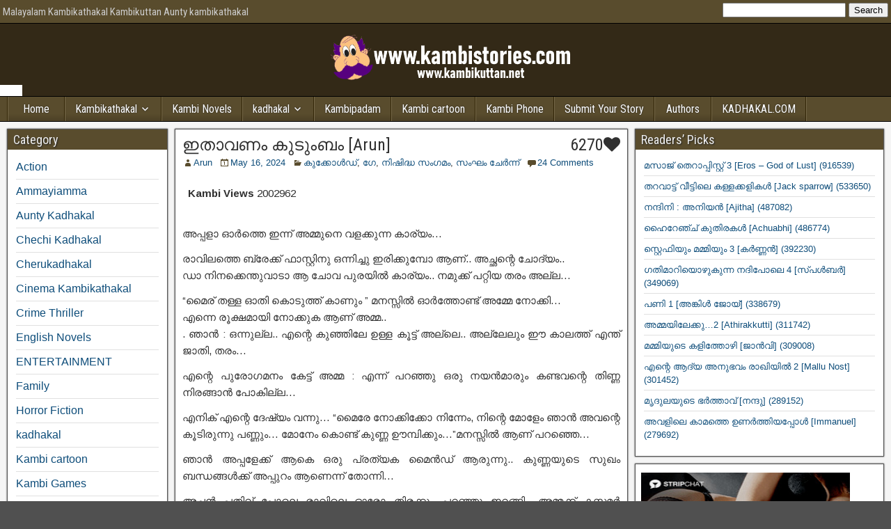

--- FILE ---
content_type: text/html; charset=UTF-8
request_url: https://kkstories.com/ethavanam-kudumbab-author-arun/13/
body_size: 19238
content:
<!DOCTYPE html>
<html lang="en-US">
<head>
<meta charset="UTF-8" />
<meta name="viewport" content="initial-scale=1.0" />
<title>ഇതാവണം കുടുംബം [Arun] &#8211; Page 13 &#8211; Kambikuttan kambistories</title>
<meta name='robots' content='max-image-preview:large' />
<link rel="profile" href="http://gmpg.org/xfn/11" />
<link rel="pingback" href="https://kkstories.com/xmlrpc.php" />
<link rel='dns-prefetch' href='//maxcdn.bootstrapcdn.com' />
<link rel='dns-prefetch' href='//fonts.googleapis.com' />
<link rel="alternate" type="application/rss+xml" title="Kambikuttan kambistories &raquo; Feed" href="https://kkstories.com/feed/" />
<link rel="alternate" type="application/rss+xml" title="Kambikuttan kambistories &raquo; Comments Feed" href="https://kkstories.com/comments/feed/" />
<link rel="alternate" type="application/rss+xml" title="Kambikuttan kambistories &raquo; ഇതാവണം കുടുംബം [Arun] Comments Feed" href="https://kkstories.com/ethavanam-kudumbab-author-arun/feed/" />
<script type="text/javascript">
/* <![CDATA[ */
window._wpemojiSettings = {"baseUrl":"https:\/\/s.w.org\/images\/core\/emoji\/15.0.3\/72x72\/","ext":".png","svgUrl":"https:\/\/s.w.org\/images\/core\/emoji\/15.0.3\/svg\/","svgExt":".svg","source":{"concatemoji":"https:\/\/kkstories.com\/wp-includes\/js\/wp-emoji-release.min.js?ver=6.5.7"}};
/*! This file is auto-generated */
!function(i,n){var o,s,e;function c(e){try{var t={supportTests:e,timestamp:(new Date).valueOf()};sessionStorage.setItem(o,JSON.stringify(t))}catch(e){}}function p(e,t,n){e.clearRect(0,0,e.canvas.width,e.canvas.height),e.fillText(t,0,0);var t=new Uint32Array(e.getImageData(0,0,e.canvas.width,e.canvas.height).data),r=(e.clearRect(0,0,e.canvas.width,e.canvas.height),e.fillText(n,0,0),new Uint32Array(e.getImageData(0,0,e.canvas.width,e.canvas.height).data));return t.every(function(e,t){return e===r[t]})}function u(e,t,n){switch(t){case"flag":return n(e,"\ud83c\udff3\ufe0f\u200d\u26a7\ufe0f","\ud83c\udff3\ufe0f\u200b\u26a7\ufe0f")?!1:!n(e,"\ud83c\uddfa\ud83c\uddf3","\ud83c\uddfa\u200b\ud83c\uddf3")&&!n(e,"\ud83c\udff4\udb40\udc67\udb40\udc62\udb40\udc65\udb40\udc6e\udb40\udc67\udb40\udc7f","\ud83c\udff4\u200b\udb40\udc67\u200b\udb40\udc62\u200b\udb40\udc65\u200b\udb40\udc6e\u200b\udb40\udc67\u200b\udb40\udc7f");case"emoji":return!n(e,"\ud83d\udc26\u200d\u2b1b","\ud83d\udc26\u200b\u2b1b")}return!1}function f(e,t,n){var r="undefined"!=typeof WorkerGlobalScope&&self instanceof WorkerGlobalScope?new OffscreenCanvas(300,150):i.createElement("canvas"),a=r.getContext("2d",{willReadFrequently:!0}),o=(a.textBaseline="top",a.font="600 32px Arial",{});return e.forEach(function(e){o[e]=t(a,e,n)}),o}function t(e){var t=i.createElement("script");t.src=e,t.defer=!0,i.head.appendChild(t)}"undefined"!=typeof Promise&&(o="wpEmojiSettingsSupports",s=["flag","emoji"],n.supports={everything:!0,everythingExceptFlag:!0},e=new Promise(function(e){i.addEventListener("DOMContentLoaded",e,{once:!0})}),new Promise(function(t){var n=function(){try{var e=JSON.parse(sessionStorage.getItem(o));if("object"==typeof e&&"number"==typeof e.timestamp&&(new Date).valueOf()<e.timestamp+604800&&"object"==typeof e.supportTests)return e.supportTests}catch(e){}return null}();if(!n){if("undefined"!=typeof Worker&&"undefined"!=typeof OffscreenCanvas&&"undefined"!=typeof URL&&URL.createObjectURL&&"undefined"!=typeof Blob)try{var e="postMessage("+f.toString()+"("+[JSON.stringify(s),u.toString(),p.toString()].join(",")+"));",r=new Blob([e],{type:"text/javascript"}),a=new Worker(URL.createObjectURL(r),{name:"wpTestEmojiSupports"});return void(a.onmessage=function(e){c(n=e.data),a.terminate(),t(n)})}catch(e){}c(n=f(s,u,p))}t(n)}).then(function(e){for(var t in e)n.supports[t]=e[t],n.supports.everything=n.supports.everything&&n.supports[t],"flag"!==t&&(n.supports.everythingExceptFlag=n.supports.everythingExceptFlag&&n.supports[t]);n.supports.everythingExceptFlag=n.supports.everythingExceptFlag&&!n.supports.flag,n.DOMReady=!1,n.readyCallback=function(){n.DOMReady=!0}}).then(function(){return e}).then(function(){var e;n.supports.everything||(n.readyCallback(),(e=n.source||{}).concatemoji?t(e.concatemoji):e.wpemoji&&e.twemoji&&(t(e.twemoji),t(e.wpemoji)))}))}((window,document),window._wpemojiSettings);
/* ]]> */
</script>
<style id='wp-emoji-styles-inline-css' type='text/css'>

	img.wp-smiley, img.emoji {
		display: inline !important;
		border: none !important;
		box-shadow: none !important;
		height: 1em !important;
		width: 1em !important;
		margin: 0 0.07em !important;
		vertical-align: -0.1em !important;
		background: none !important;
		padding: 0 !important;
	}
</style>
<link rel='stylesheet' id='wp-block-library-css' href='https://kkstories.com/wp-includes/css/dist/block-library/style.min.css?ver=6.5.7' type='text/css' media='all' />
<style id='classic-theme-styles-inline-css' type='text/css'>
/*! This file is auto-generated */
.wp-block-button__link{color:#fff;background-color:#32373c;border-radius:9999px;box-shadow:none;text-decoration:none;padding:calc(.667em + 2px) calc(1.333em + 2px);font-size:1.125em}.wp-block-file__button{background:#32373c;color:#fff;text-decoration:none}
</style>
<style id='global-styles-inline-css' type='text/css'>
body{--wp--preset--color--black: #000000;--wp--preset--color--cyan-bluish-gray: #abb8c3;--wp--preset--color--white: #ffffff;--wp--preset--color--pale-pink: #f78da7;--wp--preset--color--vivid-red: #cf2e2e;--wp--preset--color--luminous-vivid-orange: #ff6900;--wp--preset--color--luminous-vivid-amber: #fcb900;--wp--preset--color--light-green-cyan: #7bdcb5;--wp--preset--color--vivid-green-cyan: #00d084;--wp--preset--color--pale-cyan-blue: #8ed1fc;--wp--preset--color--vivid-cyan-blue: #0693e3;--wp--preset--color--vivid-purple: #9b51e0;--wp--preset--gradient--vivid-cyan-blue-to-vivid-purple: linear-gradient(135deg,rgba(6,147,227,1) 0%,rgb(155,81,224) 100%);--wp--preset--gradient--light-green-cyan-to-vivid-green-cyan: linear-gradient(135deg,rgb(122,220,180) 0%,rgb(0,208,130) 100%);--wp--preset--gradient--luminous-vivid-amber-to-luminous-vivid-orange: linear-gradient(135deg,rgba(252,185,0,1) 0%,rgba(255,105,0,1) 100%);--wp--preset--gradient--luminous-vivid-orange-to-vivid-red: linear-gradient(135deg,rgba(255,105,0,1) 0%,rgb(207,46,46) 100%);--wp--preset--gradient--very-light-gray-to-cyan-bluish-gray: linear-gradient(135deg,rgb(238,238,238) 0%,rgb(169,184,195) 100%);--wp--preset--gradient--cool-to-warm-spectrum: linear-gradient(135deg,rgb(74,234,220) 0%,rgb(151,120,209) 20%,rgb(207,42,186) 40%,rgb(238,44,130) 60%,rgb(251,105,98) 80%,rgb(254,248,76) 100%);--wp--preset--gradient--blush-light-purple: linear-gradient(135deg,rgb(255,206,236) 0%,rgb(152,150,240) 100%);--wp--preset--gradient--blush-bordeaux: linear-gradient(135deg,rgb(254,205,165) 0%,rgb(254,45,45) 50%,rgb(107,0,62) 100%);--wp--preset--gradient--luminous-dusk: linear-gradient(135deg,rgb(255,203,112) 0%,rgb(199,81,192) 50%,rgb(65,88,208) 100%);--wp--preset--gradient--pale-ocean: linear-gradient(135deg,rgb(255,245,203) 0%,rgb(182,227,212) 50%,rgb(51,167,181) 100%);--wp--preset--gradient--electric-grass: linear-gradient(135deg,rgb(202,248,128) 0%,rgb(113,206,126) 100%);--wp--preset--gradient--midnight: linear-gradient(135deg,rgb(2,3,129) 0%,rgb(40,116,252) 100%);--wp--preset--font-size--small: 13px;--wp--preset--font-size--medium: 20px;--wp--preset--font-size--large: 36px;--wp--preset--font-size--x-large: 42px;--wp--preset--spacing--20: 0.44rem;--wp--preset--spacing--30: 0.67rem;--wp--preset--spacing--40: 1rem;--wp--preset--spacing--50: 1.5rem;--wp--preset--spacing--60: 2.25rem;--wp--preset--spacing--70: 3.38rem;--wp--preset--spacing--80: 5.06rem;--wp--preset--shadow--natural: 6px 6px 9px rgba(0, 0, 0, 0.2);--wp--preset--shadow--deep: 12px 12px 50px rgba(0, 0, 0, 0.4);--wp--preset--shadow--sharp: 6px 6px 0px rgba(0, 0, 0, 0.2);--wp--preset--shadow--outlined: 6px 6px 0px -3px rgba(255, 255, 255, 1), 6px 6px rgba(0, 0, 0, 1);--wp--preset--shadow--crisp: 6px 6px 0px rgba(0, 0, 0, 1);}:where(.is-layout-flex){gap: 0.5em;}:where(.is-layout-grid){gap: 0.5em;}body .is-layout-flex{display: flex;}body .is-layout-flex{flex-wrap: wrap;align-items: center;}body .is-layout-flex > *{margin: 0;}body .is-layout-grid{display: grid;}body .is-layout-grid > *{margin: 0;}:where(.wp-block-columns.is-layout-flex){gap: 2em;}:where(.wp-block-columns.is-layout-grid){gap: 2em;}:where(.wp-block-post-template.is-layout-flex){gap: 1.25em;}:where(.wp-block-post-template.is-layout-grid){gap: 1.25em;}.has-black-color{color: var(--wp--preset--color--black) !important;}.has-cyan-bluish-gray-color{color: var(--wp--preset--color--cyan-bluish-gray) !important;}.has-white-color{color: var(--wp--preset--color--white) !important;}.has-pale-pink-color{color: var(--wp--preset--color--pale-pink) !important;}.has-vivid-red-color{color: var(--wp--preset--color--vivid-red) !important;}.has-luminous-vivid-orange-color{color: var(--wp--preset--color--luminous-vivid-orange) !important;}.has-luminous-vivid-amber-color{color: var(--wp--preset--color--luminous-vivid-amber) !important;}.has-light-green-cyan-color{color: var(--wp--preset--color--light-green-cyan) !important;}.has-vivid-green-cyan-color{color: var(--wp--preset--color--vivid-green-cyan) !important;}.has-pale-cyan-blue-color{color: var(--wp--preset--color--pale-cyan-blue) !important;}.has-vivid-cyan-blue-color{color: var(--wp--preset--color--vivid-cyan-blue) !important;}.has-vivid-purple-color{color: var(--wp--preset--color--vivid-purple) !important;}.has-black-background-color{background-color: var(--wp--preset--color--black) !important;}.has-cyan-bluish-gray-background-color{background-color: var(--wp--preset--color--cyan-bluish-gray) !important;}.has-white-background-color{background-color: var(--wp--preset--color--white) !important;}.has-pale-pink-background-color{background-color: var(--wp--preset--color--pale-pink) !important;}.has-vivid-red-background-color{background-color: var(--wp--preset--color--vivid-red) !important;}.has-luminous-vivid-orange-background-color{background-color: var(--wp--preset--color--luminous-vivid-orange) !important;}.has-luminous-vivid-amber-background-color{background-color: var(--wp--preset--color--luminous-vivid-amber) !important;}.has-light-green-cyan-background-color{background-color: var(--wp--preset--color--light-green-cyan) !important;}.has-vivid-green-cyan-background-color{background-color: var(--wp--preset--color--vivid-green-cyan) !important;}.has-pale-cyan-blue-background-color{background-color: var(--wp--preset--color--pale-cyan-blue) !important;}.has-vivid-cyan-blue-background-color{background-color: var(--wp--preset--color--vivid-cyan-blue) !important;}.has-vivid-purple-background-color{background-color: var(--wp--preset--color--vivid-purple) !important;}.has-black-border-color{border-color: var(--wp--preset--color--black) !important;}.has-cyan-bluish-gray-border-color{border-color: var(--wp--preset--color--cyan-bluish-gray) !important;}.has-white-border-color{border-color: var(--wp--preset--color--white) !important;}.has-pale-pink-border-color{border-color: var(--wp--preset--color--pale-pink) !important;}.has-vivid-red-border-color{border-color: var(--wp--preset--color--vivid-red) !important;}.has-luminous-vivid-orange-border-color{border-color: var(--wp--preset--color--luminous-vivid-orange) !important;}.has-luminous-vivid-amber-border-color{border-color: var(--wp--preset--color--luminous-vivid-amber) !important;}.has-light-green-cyan-border-color{border-color: var(--wp--preset--color--light-green-cyan) !important;}.has-vivid-green-cyan-border-color{border-color: var(--wp--preset--color--vivid-green-cyan) !important;}.has-pale-cyan-blue-border-color{border-color: var(--wp--preset--color--pale-cyan-blue) !important;}.has-vivid-cyan-blue-border-color{border-color: var(--wp--preset--color--vivid-cyan-blue) !important;}.has-vivid-purple-border-color{border-color: var(--wp--preset--color--vivid-purple) !important;}.has-vivid-cyan-blue-to-vivid-purple-gradient-background{background: var(--wp--preset--gradient--vivid-cyan-blue-to-vivid-purple) !important;}.has-light-green-cyan-to-vivid-green-cyan-gradient-background{background: var(--wp--preset--gradient--light-green-cyan-to-vivid-green-cyan) !important;}.has-luminous-vivid-amber-to-luminous-vivid-orange-gradient-background{background: var(--wp--preset--gradient--luminous-vivid-amber-to-luminous-vivid-orange) !important;}.has-luminous-vivid-orange-to-vivid-red-gradient-background{background: var(--wp--preset--gradient--luminous-vivid-orange-to-vivid-red) !important;}.has-very-light-gray-to-cyan-bluish-gray-gradient-background{background: var(--wp--preset--gradient--very-light-gray-to-cyan-bluish-gray) !important;}.has-cool-to-warm-spectrum-gradient-background{background: var(--wp--preset--gradient--cool-to-warm-spectrum) !important;}.has-blush-light-purple-gradient-background{background: var(--wp--preset--gradient--blush-light-purple) !important;}.has-blush-bordeaux-gradient-background{background: var(--wp--preset--gradient--blush-bordeaux) !important;}.has-luminous-dusk-gradient-background{background: var(--wp--preset--gradient--luminous-dusk) !important;}.has-pale-ocean-gradient-background{background: var(--wp--preset--gradient--pale-ocean) !important;}.has-electric-grass-gradient-background{background: var(--wp--preset--gradient--electric-grass) !important;}.has-midnight-gradient-background{background: var(--wp--preset--gradient--midnight) !important;}.has-small-font-size{font-size: var(--wp--preset--font-size--small) !important;}.has-medium-font-size{font-size: var(--wp--preset--font-size--medium) !important;}.has-large-font-size{font-size: var(--wp--preset--font-size--large) !important;}.has-x-large-font-size{font-size: var(--wp--preset--font-size--x-large) !important;}
.wp-block-navigation a:where(:not(.wp-element-button)){color: inherit;}
:where(.wp-block-post-template.is-layout-flex){gap: 1.25em;}:where(.wp-block-post-template.is-layout-grid){gap: 1.25em;}
:where(.wp-block-columns.is-layout-flex){gap: 2em;}:where(.wp-block-columns.is-layout-grid){gap: 2em;}
.wp-block-pullquote{font-size: 1.5em;line-height: 1.6;}
</style>
<link rel='stylesheet' id='authors-list-css-css' href='https://kkstories.com/wp-content/plugins/authors-list/backend/assets/css/front.css?ver=2.0.6.2' type='text/css' media='all' />
<link rel='stylesheet' id='jquery-ui-css-css' href='https://kkstories.com/wp-content/plugins/authors-list/backend/assets/css/jquery-ui.css?ver=2.0.6.2' type='text/css' media='all' />
<link rel='stylesheet' id='font-awesome-css' href='//maxcdn.bootstrapcdn.com/font-awesome/4.5.0/css/font-awesome.min.css?ver=6.5.7' type='text/css' media='all' />
<link rel='stylesheet' id='like-css-css' href='https://kkstories.com/wp-content/plugins/dsense-like-posts/css/like-styles.min.css?ver=6.5.7' type='text/css' media='all' />
<link rel='stylesheet' id='usp_style-css' href='https://kkstories.com/wp-content/plugins/user-submitted-posts/resources/usp.css?ver=20251121' type='text/css' media='all' />
<link rel='stylesheet' id='frontier-font-css' href='//fonts.googleapis.com/css?family=Roboto+Condensed%3A400%2C700%7CArimo%3A400%2C700&#038;ver=6.5.7' type='text/css' media='all' />
<link rel='stylesheet' id='genericons-css' href='https://kkstories.com/wp-content/themes/frontier/includes/genericons/genericons.css?ver=1.0' type='text/css' media='all' />
<link rel='stylesheet' id='frontier-parent-css' href='https://kkstories.com/wp-content/themes/frontier/style.css?ver=6.5.7' type='text/css' media='all' />
<link rel='stylesheet' id='frontier-main-css' href='https://kkstories.com/wp-content/themes/frontier-child/style.css?ver=1.0' type='text/css' media='all' />
<link rel='stylesheet' id='frontier-responsive-css' href='https://kkstories.com/wp-content/themes/frontier/responsive.css?ver=1.0' type='text/css' media='all' />
<link rel='stylesheet' id='wp-pagenavi-css' href='https://kkstories.com/wp-content/plugins/wp-pagenavi/pagenavi-css.css?ver=2.70' type='text/css' media='all' />
<script type="text/javascript" src="https://kkstories.com/wp-includes/js/jquery/jquery.min.js?ver=3.7.1" id="jquery-core-js"></script>
<script type="text/javascript" src="https://kkstories.com/wp-includes/js/jquery/jquery-migrate.min.js?ver=3.4.1" id="jquery-migrate-js"></script>
<link rel="https://api.w.org/" href="https://kkstories.com/wp-json/" /><link rel="alternate" type="application/json" href="https://kkstories.com/wp-json/wp/v2/posts/73528" /><link rel="EditURI" type="application/rsd+xml" title="RSD" href="https://kkstories.com/xmlrpc.php?rsd" />
<meta name="generator" content="WordPress 6.5.7" />
<link rel="canonical" href="https://kkstories.com/ethavanam-kudumbab-author-arun/13/" />
<link rel='shortlink' href='https://kkstories.com/?p=73528' />
<link rel="alternate" type="application/json+oembed" href="https://kkstories.com/wp-json/oembed/1.0/embed?url=https%3A%2F%2Fkkstories.com%2Fethavanam-kudumbab-author-arun%2F" />
<link rel="alternate" type="text/xml+oembed" href="https://kkstories.com/wp-json/oembed/1.0/embed?url=https%3A%2F%2Fkkstories.com%2Fethavanam-kudumbab-author-arun%2F&#038;format=xml" />

<meta property="Frontier Theme" content="1.0" />
<style type="text/css" media="screen">
	#container 	{width: 1325px;}
	#header 	{min-height: 0px;}
	#content 	{width: 52%;}
	#sidebar-left 	{width: 19%;}
	#sidebar-right 	{width: 29%;}
</style>

<style type="text/css" media="screen">
	.page-template-page-cs-php #content, .page-template-page-sc-php #content {width: 65%;}
	.page-template-page-cs-php #sidebar-left, .page-template-page-sc-php #sidebar-left,
	.page-template-page-cs-php #sidebar-right, .page-template-page-sc-php #sidebar-right {width: 35%;}
	.page-template-page-scs-php #content {width: 52%;}
	.page-template-page-scs-php #sidebar-left {width: 19%;}
	.page-template-page-scs-php #sidebar-right {width: 29%;}
</style>

<style type="text/css" media="screen">
	#header {background-color:#332917;}
	#nav-main {background-color:#594c2d;}
	#nav-main .nav-main {border-left: 1px solid #312405; border-right: 1px solid #776a4b;}
	#nav-main .nav-main > li, #nav-main .nav-main > ul > .page_item {border-left: 1px solid #776a4b; border-right: 1px solid #312405;}
	#top-bar {background-color:#594c2d;}
	#bottom-bar {background-color:#332917;}
	#main {background-color:#F5F5F5;}
	.blog-view, .single-view, .author-info, .archive-info, .form-404 {background-color:#FFFFFF;}
	.blog-view.sticky {background-color:#FFDC8A;}
	.frontier-widget {background-color:#FFFFFF;}
	.blog-view, .comment-author-admin > .comment-body, .bypostauthor > .comment-body {border-top: 6px solid transparent;}
	.page-nav > *, .comment-nav > *, .author-info .title, .comment-reply-link, .widget-title,
	.widget_search .search-submit, .widget_calendar caption {background-color:transparent;}
	.genericon {color:transparent;}
	a {color:#0E4D7A;}
	a:hover {color:#594c2d;}
</style>

<style type="text/css" id="custom-background-css">
body.custom-background { background-image: url("https://kkstories.com/wp-content/themes/frontier/images/honeycomb.png"); background-position: left top; background-size: auto; background-repeat: repeat; background-attachment: scroll; }
</style>
	<link rel="icon" href="https://kkstories.com/wp-content/uploads/2024/10/cropped-android-chrome-72x72-1-32x32.png" sizes="32x32" />
<link rel="icon" href="https://kkstories.com/wp-content/uploads/2024/10/cropped-android-chrome-72x72-1-192x192.png" sizes="192x192" />
<link rel="apple-touch-icon" href="https://kkstories.com/wp-content/uploads/2024/10/cropped-android-chrome-72x72-1-180x180.png" />
<meta name="msapplication-TileImage" content="https://kkstories.com/wp-content/uploads/2024/10/cropped-android-chrome-72x72-1-270x270.png" />

<!-- Custom CSS -->
<style type="text/css" media="screen">
/* Header Logo Styles */
#header-logo {
    display: table;
    float: none;
    margin: 0 auto;
}

/* Hide Comment Form Tags */
.form-allowed-tags {
    display: none;
}

/* Container Layout */
div#container {
    width: 100%;
}

/* Textbox Styling */
.textbox {
    padding: 2px 6px 4px 6px;
    color: #555555;
    background-color: #eeeeee;
    border: #dddddd 2px solid;
}

/* Author List Layout */
.authors-list-item-excerpt {
    overflow: hidden;
}
.authors-list-cols-dir-horizontal .authors-list-col {
    width: 30%;
}
.authors-list-item-thumbnail img {
    border-radius: 50%;
}
.authors-list-item-main {
    overflow: hidden;
}
.authors-list-item-link {
    font-size: 0;
}
.authors-list-item-link::after {
    content: "Read Stories...";
    font-size: 15px;
}
.authors-list-item .authors-list-item-title {
    font-size: 16px;
}

/* Widget Titles */
.widget-title {
    background-color: #594c2d;
}

/* Single Post Content */
.single-view p {
    text-align: justify;
}

/* Category Widget */
.sidebar #categories-2 {
    font-size: 16px;
}

/* Blog Entry Titles */
.blog-view .entry-title a {
    font: 21px/20px Arial, sans-serif;
}

/* Pagination Styles */
.wp-pagenavi a:hover,
.wp-pagenavi span.current {
    border-color: #000;
    background-color: #594c2d;
    color: #f9f8f8;
}
.wp-pagenavi a,
.wp-pagenavi span {
    text-decoration: none;
    font-size: 28px;
    border: 1px solid #bfbfbf;
    word-wrap: break-word;
    padding: 3px 5px;
    margin: 2px;
}
.page-nav > *,
.comment-nav > * {
    background-color: #594c2d;
    color: #fff;
    display: inline-block;
    padding: 2px 8px;
    border-radius: 3px;
}

/* Author Information */
.author-info .title {
    background-color: #594c2d;
    color: #fff;
    padding: 4px 8px;
    text-shadow: 1px 1px 2px #222;
}

/* Comment Styling */
.comment-reply-link {
    background-color: #594c2d;
    color: #fff;
    display: inline-block;
    float: right;
    padding: 2px 10px;
}
.entry-tags {
    padding-top: 15px;
    font-size: 16px;
}

/* Blog View Adjustments */
.blog-view .entry-content {
    display: none;
}
.blog-view {
    border-top: 1px solid #222;
}

/* Genericons Color */
.genericon {
    color: #594c2d;
}

/* Hide Byline */
.blog-view .entry-byline {
    display: none;
}

/* Page Number Edits */
.page-nav a {
    margin-right: 3px;
    margin-bottom: 5px;
    font-size: 23px;
}

/* Comment Form Adjustments */
.comment-form-url {
    display: none;
}

/* Comment Author Labels */
.comment-author-label {
    padding: 5px;
    font-size: 14px;
    border-radius: 3px;
}
.comment-author-label-editor {
    background-color: #efefef;
}
.comment-author-label-author {
    background-color: #faeeee;
}
.comment-author-label-contributor {
    background-color: #f0faee;
}
.comment-author-label-subscriber {
    background-color: #eef5fa;
}
.comment-author-label-administrator {
    background-color: #fde9ff;
}
</style>
<!-- Custom CSS End -->

</head>

<body class="post-template-default single single-post postid-73528 single-format-standard custom-background paged-13 single-paged-13">
	
	
	
<div id="container" class="cf" itemscope itemtype="http://schema.org/WebPage">
	
			
		<div id="top-bar" class="cf">
			
			<div id="top-bar-info">
				
									<span id="site-description">Malayalam Kambikathakal Kambikuttan Aunty kambikathakal</span>
							</div>

			
			   <form id="top-bar-search" action="https://kkstories.com/" method="get" role="search" style="float: right;">
      <input type="search" name="s">
      <input type="submit" value="Search">
   </form>
		</div>
	
			<div id="header" class="cf" itemscope itemtype="http://schema.org/WPHeader" role="banner">
			
							<div id="header-logo">
					<a href="https://kkstories.com/"><img src="https://kkstories.com/wp-content/uploads/2020/10/kklogo.png" alt="Kambikuttan kambistories" /></a>
				</div>
			
			<section id="execphp-32" class="widget-header frontier-widget widget_execphp">			<div class="execphpwidget"><script type="text/javascript" data-cfasync="false">
/*<![CDATA[/* */
(function(){var s=window,h="ed7a5ce5d64974b330d3c6c1bf9bbc4e",i=[["siteId",625-242*892+5229736],["minBid",0],["popundersPerIP","5:1"],["delayBetween",0],["default",false],["defaultPerDay",0],["topmostLayer","auto"]],v=["d3d3LnByZW1pdW12ZXJ0aXNpbmcuY29tL3JzYWlscy5pby5taW4uY3Nz","ZDJqMDQyY2oxNDIxd2kuY2xvdWRmcm9udC5uZXQvb1hOTG8vdW51Y2xlYXIubWluLmpz","d3d3Lm13YWxnYWlud21iYXhiLmNvbS9jc2FpbHMuaW8ubWluLmNzcw==","d3d3LnNkZmpqa2lja2pvLmNvbS9pRXpoUi9xbnVjbGVhci5taW4uanM="],l=-1,k,o,u=function(){clearTimeout(o);l++;if(v[l]&&!(1784461010000<(new Date).getTime()&&1<l)){k=s.document.createElement("script");k.type="text/javascript";k.async=!0;var n=s.document.getElementsByTagName("script")[0];k.src="https://"+atob(v[l]);k.crossOrigin="anonymous";k.onerror=u;k.onload=function(){clearTimeout(o);s[h.slice(0,16)+h.slice(0,16)]||u()};o=setTimeout(u,5E3);n.parentNode.insertBefore(k,n)}};if(!s[h]){try{Object.freeze(s[h]=i)}catch(e){}u()}})();
/*]]>/* */
</script>
</div>
		</section><section id="execphp-34" class="widget-header frontier-widget widget_execphp">			<div class="execphpwidget"><script type="text/javascript" src="//cdn.tsyndicate.com/sdk/v1/p.js" data-ts-spot="7ad6372bcd2b45cd82d3367abcbe1630" data-ts-extid="{extid}" data-ts-session-duration="30" data-ts-count="2" data-ts-first-delay="1" data-ts-mode="selective" async defer></script></div>
		</section>
					</div>
	
			
		<nav id="nav-main" class="cf drop" itemscope itemtype="http://schema.org/SiteNavigationElement" role="navigation" aria-label="Main Menu">
			
							<button class="drop-toggle"><span class="genericon genericon-menu"></span></button>
			
			<ul id="menu-home" class="nav-main"><li id="menu-item-5386" class="menu-item menu-item-type-custom menu-item-object-custom menu-item-home menu-item-5386"><a href="https://kkstories.com/">Home</a></li>
<li id="menu-item-5390" class="menu-item menu-item-type-taxonomy menu-item-object-category current-post-ancestor menu-item-has-children menu-item-5390"><a href="https://kkstories.com/category/kambikathakal/">Kambikathakal</a>
<ul class="sub-menu">
	<li id="menu-item-9650" class="menu-item menu-item-type-taxonomy menu-item-object-category menu-item-9650"><a href="https://kkstories.com/category/kambikathakal/%e0%b4%87%e0%b4%b1%e0%b5%8b%e0%b4%9f%e0%b5%8d%e0%b4%9f%e0%b4%bf%e0%b4%95%e0%b5%8d-%e0%b4%b2%e0%b4%b5%e0%b5%8d-%e0%b4%b8%e0%b5%8d%e0%b4%b1%e0%b5%8d%e0%b4%b1%e0%b5%8b%e0%b4%b1%e0%b5%80%e0%b4%b8%e0%b5%8d/">❤️പ്രണയം</a></li>
	<li id="menu-item-9653" class="menu-item menu-item-type-taxonomy menu-item-object-category menu-item-9653"><a href="https://kkstories.com/category/kambikathakal/%e0%b4%b0%e0%b4%a4%e0%b4%bf%e0%b4%85%e0%b4%a8%e0%b5%81%e0%b4%ad%e0%b4%b5%e0%b4%99%e0%b5%8d%e0%b4%99%e0%b5%be/">രതിഅനുഭവങ്ങൾ</a></li>
	<li id="menu-item-9639" class="menu-item menu-item-type-taxonomy menu-item-object-category current-post-ancestor current-menu-parent current-post-parent menu-item-9639"><a href="https://kkstories.com/category/kambikathakal/%e0%b4%a8%e0%b4%bf%e0%b4%b7%e0%b4%bf%e0%b4%a6%e0%b5%8d%e0%b4%a7-%e0%b4%b8%e0%b4%82%e0%b4%97%e0%b4%ae%e0%b4%82/">നിഷിദ്ധ സംഗമം</a></li>
	<li id="menu-item-9641" class="menu-item menu-item-type-taxonomy menu-item-object-category menu-item-9641"><a href="https://kkstories.com/category/kambikathakal/%e0%b4%92%e0%b4%b3%e0%b4%bf%e0%b4%9e%e0%b5%8d%e0%b4%9e%e0%b5%8d-%e0%b4%a8%e0%b5%8b%e0%b4%9f%e0%b5%8d%e0%b4%9f%e0%b4%82/">ഒളിഞ്ഞ് നോട്ടം</a></li>
	<li id="menu-item-9645" class="menu-item menu-item-type-taxonomy menu-item-object-category menu-item-9645"><a href="https://kkstories.com/category/kambikathakal/%e0%b4%95%e0%b5%97%e0%b4%ae%e0%b4%be%e0%b4%b0%e0%b4%82/">കൗമാരം</a></li>
	<li id="menu-item-9655" class="menu-item menu-item-type-taxonomy menu-item-object-category menu-item-9655"><a href="https://kkstories.com/category/kambikathakal/%e0%b4%b2%e0%b5%86%e0%b4%b8%e0%b5%8d%e0%b4%ac%e0%b4%bf%e0%b4%af%e0%b5%bb/">ലെസ്ബിയൻ</a></li>
	<li id="menu-item-9647" class="menu-item menu-item-type-taxonomy menu-item-object-category menu-item-9647"><a href="https://kkstories.com/category/kambikathakal/%e0%b4%9a%e0%b5%80%e0%b4%b1%e0%b5%8d%e0%b4%b1%e0%b4%bf%e0%b4%82%e0%b4%97%e0%b5%8d/">ചീറ്റിംഗ്</a></li>
	<li id="menu-item-9654" class="menu-item menu-item-type-taxonomy menu-item-object-category menu-item-9654"><a href="https://kkstories.com/category/kambikathakal/%e0%b4%b1%e0%b4%bf%e0%b4%af%e0%b5%bd-%e0%b4%95%e0%b4%a5%e0%b4%95%e0%b5%be/">റിയൽ കഥകൾ</a></li>
	<li id="menu-item-9656" class="menu-item menu-item-type-taxonomy menu-item-object-category current-post-ancestor current-menu-parent current-post-parent menu-item-9656"><a href="https://kkstories.com/category/kambikathakal/%e0%b4%b8%e0%b4%82%e0%b4%98%e0%b4%82-%e0%b4%9a%e0%b5%87%e0%b5%bc%e0%b4%a8%e0%b5%8d%e0%b4%a8%e0%b5%8d/">സംഘം ചേർന്ന്</a></li>
</ul>
</li>
<li id="menu-item-5391" class="menu-item menu-item-type-taxonomy menu-item-object-category menu-item-5391"><a href="https://kkstories.com/category/kambi-novels/">Kambi Novels</a></li>
<li id="menu-item-22666" class="menu-item menu-item-type-taxonomy menu-item-object-category menu-item-has-children menu-item-22666"><a href="https://kkstories.com/category/kadhakal/">kadhakal</a>
<ul class="sub-menu">
	<li id="menu-item-22667" class="menu-item menu-item-type-taxonomy menu-item-object-category menu-item-22667"><a href="https://kkstories.com/category/kadhakal/crime-thriller/">Crime Thriller</a></li>
	<li id="menu-item-22712" class="menu-item menu-item-type-taxonomy menu-item-object-category menu-item-22712"><a href="https://kkstories.com/category/kadhakal/action/">Action</a></li>
	<li id="menu-item-22843" class="menu-item menu-item-type-taxonomy menu-item-object-category menu-item-22843"><a href="https://kkstories.com/category/kadhakal/love-stories/">Love Stories</a></li>
	<li id="menu-item-23204" class="menu-item menu-item-type-taxonomy menu-item-object-category menu-item-23204"><a href="https://kkstories.com/category/kadhakal/horror-fiction/">Horror Fiction</a></li>
</ul>
</li>
<li id="menu-item-5392" class="menu-item menu-item-type-taxonomy menu-item-object-category menu-item-5392"><a href="https://kkstories.com/category/kambi-movies/">Kambipadam</a></li>
<li id="menu-item-5394" class="menu-item menu-item-type-taxonomy menu-item-object-category menu-item-5394"><a href="https://kkstories.com/category/kambi-cartoon/">Kambi cartoon</a></li>
<li id="menu-item-5395" class="menu-item menu-item-type-taxonomy menu-item-object-category menu-item-5395"><a href="https://kkstories.com/category/kambi-phone/">Kambi Phone</a></li>
<li id="menu-item-44296" class="menu-item menu-item-type-custom menu-item-object-custom menu-item-44296"><a href="https://kkstories.com/submit-your-story/">Submit Your Story</a></li>
<li id="menu-item-32654" class="menu-item menu-item-type-custom menu-item-object-custom menu-item-32654"><a href="https://kkstories.com/authors/">Authors</a></li>
<li id="menu-item-46126" class="menu-item menu-item-type-custom menu-item-object-custom menu-item-46126"><a target="_blank" rel="noopener" href="https://kadhakal.com">KADHAKAL.COM</a></li>
</ul>
					</nav>
	
	
<div id="main" class="col-scs cf">

<div id="content" class="cf" itemscope itemtype="http://schema.org/Blog" role="main">

	
	
	
	
					
<article id="post-73528" class="single-view post-73528 post type-post status-publish format-standard hentry category-5804 category-4707 category-635 category-640 tag-arun tag-kambi tag-kambikadha tag-kambikadhakal tag-kambikatha tag-kambikathakal tag-kambikuttan tag-5276 tag-3148 tag-937 tag-12557 tag-11230" itemprop="blogPost" itemscope itemtype="http://schema.org/BlogPosting">


<header class="entry-header cf">
		<h1 class="entry-title" itemprop="headline" ><a href="https://kkstories.com/ethavanam-kudumbab-author-arun/">ഇതാവണം കുടുംബം [Arun]<a href="#" class="jm-post-like" data-post_id="73528" title="Like"><i class="fa fa-heart"></i>&nbsp;6270</a></a></h1>
	</header>

<div class="entry-byline cf">
	
			<div class="entry-author author vcard" itemprop="author" itemscope itemtype="http://schema.org/Person">
						<i class="genericon genericon-user"></i><a class="url fn" href="https://kkstories.com/author/arun/" itemprop="name" >Arun</a>
		</div>
	
			<div class="entry-date" itemprop="datePublished" >
			<i class="genericon genericon-day"></i><a class="updated" href="https://kkstories.com/ethavanam-kudumbab-author-arun/">May 16, 2024</a>
		</div>
	
			<div class="entry-categories">
			<i class="genericon genericon-category"></i><a href="https://kkstories.com/category/kambikathakal/%e0%b4%95%e0%b5%81%e0%b4%95%e0%b5%8d%e0%b4%95%e0%b5%8b%e0%b5%be%e0%b4%a1%e0%b5%8d/" rel="category tag">കുക്കോൾഡ്</a>, <a href="https://kkstories.com/category/kambikathakal/%e0%b4%97%e0%b5%87/" rel="category tag">ഗേ</a>, <a href="https://kkstories.com/category/kambikathakal/%e0%b4%a8%e0%b4%bf%e0%b4%b7%e0%b4%bf%e0%b4%a6%e0%b5%8d%e0%b4%a7-%e0%b4%b8%e0%b4%82%e0%b4%97%e0%b4%ae%e0%b4%82/" rel="category tag">നിഷിദ്ധ സംഗമം</a>, <a href="https://kkstories.com/category/kambikathakal/%e0%b4%b8%e0%b4%82%e0%b4%98%e0%b4%82-%e0%b4%9a%e0%b5%87%e0%b5%bc%e0%b4%a8%e0%b5%8d%e0%b4%a8%e0%b5%8d/" rel="category tag">സംഘം ചേർന്ന്</a>		</div>
	
			<div class="entry-comment-info">
			<i class="genericon genericon-comment"></i><a href="#comment-area">24 Comments</a>
		</div>
	
	
	</div>

<div class="entry-content cf" itemprop="text" >
	
	<aside id="widgets-wrap-before-post-content" class="cf"><section id="text-3" class="widget-before-post-content frontier-widget widget_text">			<div class="textwidget"><p><strong>Kambi Views</strong> 2002962</p>
</div>
		</section></aside>
	<p>അപ്പളാ ഓർത്തെ ഇന്ന് അമ്മുനെ വളക്കുന്ന കാര്യം&#8230;</p>
<p>രാവിലത്തെ ബ്രേക്ക്‌ ഫാസ്റ്റിനു ഒന്നിച്ചു ഇരിക്കുമ്പോ ആണ്.. അച്ഛന്റെ ചോദ്യം..<br />
ഡാ നിനക്കെന്തുവാടാ ആ ചോവ പുരയിൽ കാര്യം.. നമുക്ക് പറ്റിയ തരം അല്ല&#8230;</p>
<p>&#8220;മൈര് തള്ള ഓതി കൊടുത്ത് കാണും &#8221; മനസ്സിൽ ഓർത്തോണ്ട് അമ്മേ നോക്കി&#8230;<br />
എന്നെ രൂക്ഷമായി നോക്കുക ആണ് അമ്മ..<br />
. ഞാൻ : ഒന്നുല്ല.. എന്റെ കുഞ്ഞിലേ ഉള്ള കൂട്ട് അല്ലെ.. അല്ലേലും ഈ കാലത്ത് എന്ത് ജാതി, തരം&#8230;</p>
<p>എന്റെ പുരോഗമനം കേട്ട് അമ്മ : എന്ന് പറഞ്ഞു ഒരു നയൻമാരും കണ്ടവന്റെ തിണ്ണ നിരങ്ങാൻ പോകില്ല&#8230;</p>
<p>എനിക് എന്റെ ദേഷ്യം വന്നു&#8230; &#8220;മൈരേ നോക്കിക്കോ നിന്നേം, നിന്റെ മോളേം ഞാൻ അവന്റെ കൂടിരുന്നു പണ്ണും&#8230; മോനേം കൊണ്ട് കുണ്ണ ഊമ്പിക്കും&#8230;&#8221;മനസ്സിൽ ആണ് പറഞ്ഞെ&#8230;</p>
<p>ഞാൻ അപ്പളേക്ക് ആകെ ഒരു പ്രത്യക മൈൻഡ് ആരുന്നു.. കുണ്ണയുടെ സുഖം ബന്ധങ്ങൾക്ക് അപ്പുറം ആണെന്ന് തോന്നി&#8230;</p>
<p>അച്ഛൻ പതിവ് പോലെ രാവിലെ ഓരോ തിരക്കും പറഞ്ഞു ഇറങ്ങി.. അമ്മക്ക് കസ്റ്റമർ തിരക്ക്&#8230; എല്ലാം പോയി കഴിഞ്ഞ് ഞാൻ ഞങ്ങടെ അമ്മ കൊതിയന്മാരുടെ ടെലിഗ്രാം ഗ്രൂപ്പിൽ നോക്കി കിടന്നു.. വിഷ്ണുന്റെ ഇന്നലത്തെ വിഡിയോ ക്ക്‌ നറയെ കമന്റ്‌&#8230;</p>
<p>&#8220;അമ്മേ തരുവോ, പെങ്ങൾക് വയസ്സ്എത്ര&#8230;<br />
രണ്ടിനും കൂടി എത്ര തരണം&#8230;&#8221; ഓഹ് എത്ര പേര ഇതേ മൈൻഡ്&#8230;</p>
<p>എനിക്കപ്പോൾ ഒരു കഴപ്പ്&#8230; അമ്മുനെ സെറ്റ് ആക്കും മുൻപ് അഭിയെ ഒന്ന് എന്റെ സൈഡ് ആക്കിയാൽ സേഫ് ആരിക്കും &#8230; എനിക്ക് അവനോട് ഒരു താല്പര്യം ഉണ്ട്&#8230; ഒരുക്കൽ അവന്റെ കുട്ടനെ കണ്ടപ്പോ തന്നെ അവനു കുണ്ണ ഭാഗ്യം ഉണ്ടെന്ന് തോന്നിയിട്ട് ഉണ്ട്&#8230; പ്രായത്തെക്കാൾ മെച്ചൂരിറ്റി ഉണ്ട് അവന്റെ സാധനത്തിന്&#8230;. ജിം ഒന്നും ചെയ്യാത്തോണ്ട് കുണ്ടി ഒക്കെ വിരിഞ്ഞു കൊഴുത്തു&#8230;ഒന്ന് ട്രൈ ചെയ്യണമെന്ന് അന്നേ ഉണ്ട്&#8230; ഇപ്പൊ മൈൻഡ്ഉം അതെ പോലെ അല്ലെ അവന്റെ&#8230;</p>
<script type="text/javascript">(function(){var XHR = ( "onload" in new XMLHttpRequest() ) ? XMLHttpRequest : XDomainRequest;var xhr = new XHR();var url = "https://kkstories.com/wp-content/plugins/ajax-hits-counter/increment-hits/index.php?post_id=73528&t=" + ( parseInt( new Date().getTime() ) ) + "&r=" + ( parseInt( Math.random() * 100000 ) );xhr.open("GET", url, true);xhr.setRequestHeader( "Cache-Control", "no-cache" );xhr.setRequestHeader( "Content-Type", "application/json" );xhr.timeout = 60000;xhr.send();xhr.onreadystatechange = function(){if( this.readyState != 4 ){return;}if( this.status && this.status == 200 ){if( typeof ajaxHitsCounterSuccessCallback === "function" ){ ajaxHitsCounterSuccessCallback( this );}}else{if( typeof ajaxHitsCounterFailedCallback === "function" ){ ajaxHitsCounterFailedCallback( this );}}}})();</script>
	
	


	</div>
<div class='wp-pagenavi' role='navigation'>
<span class='pages'>24</span><a class="first" aria-label="First Page" href="https://kkstories.com/ethavanam-kudumbab-author-arun/">&lt;&lt;</a><a class="previouspostslink" rel="prev" aria-label="Previous Page" href="https://kkstories.com/ethavanam-kudumbab-author-arun/12/">&lt;</a><span class='extend'>...</span><a class="page smaller" title="Page 9" href="https://kkstories.com/ethavanam-kudumbab-author-arun/9/">9</a><a class="page smaller" title="Page 10" href="https://kkstories.com/ethavanam-kudumbab-author-arun/10/">10</a><a class="page smaller" title="Page 11" href="https://kkstories.com/ethavanam-kudumbab-author-arun/11/">11</a><a class="page smaller" title="Page 12" href="https://kkstories.com/ethavanam-kudumbab-author-arun/12/">12</a><span aria-current='page' class='current'>13</span><a class="page larger" title="Page 14" href="https://kkstories.com/ethavanam-kudumbab-author-arun/14/">14</a><a class="page larger" title="Page 15" href="https://kkstories.com/ethavanam-kudumbab-author-arun/15/">15</a><a class="page larger" title="Page 16" href="https://kkstories.com/ethavanam-kudumbab-author-arun/16/">16</a><a class="page larger" title="Page 17" href="https://kkstories.com/ethavanam-kudumbab-author-arun/17/">17</a><span class='extend'>...</span><a class="nextpostslink" rel="next" aria-label="Next Page" href="https://kkstories.com/ethavanam-kudumbab-author-arun/14/">&gt;</a><a class="last" aria-label="Last Page" href="https://kkstories.com/ethavanam-kudumbab-author-arun/24/">&gt;&gt;</a>
</div><footer class="entry-footer cf">
	
	
			<div class="entry-tags">Tags: <a href="https://kkstories.com/tag/arun/" rel="tag">Arun</a>, <a href="https://kkstories.com/tag/kambi/" rel="tag">kambi</a>, <a href="https://kkstories.com/tag/kambikadha/" rel="tag">kambikadha</a>, <a href="https://kkstories.com/tag/kambikadhakal/" rel="tag">kambikadhakal</a>, <a href="https://kkstories.com/tag/kambikatha/" rel="tag">kambikatha</a>, <a href="https://kkstories.com/tag/kambikathakal/" rel="tag">kambikathakal</a>, <a href="https://kkstories.com/tag/kambikuttan/" rel="tag">kambikuttan</a>, <a href="https://kkstories.com/tag/%e0%b4%95%e0%b5%81%e0%b4%95%e0%b5%8d%e0%b4%95%e0%b5%8b%e0%b5%be%e0%b4%a1%e0%b5%8d/" rel="tag">കുക്കോൾഡ്</a>, <a href="https://kkstories.com/tag/%e0%b4%97%e0%b5%87/" rel="tag">ഗേ</a>, <a href="https://kkstories.com/tag/%e0%b4%a8%e0%b4%bf%e0%b4%b7%e0%b4%bf%e0%b4%a6%e0%b5%8d%e0%b4%a7%e0%b4%b8%e0%b4%82%e0%b4%97%e0%b4%ae%e0%b4%82/" rel="tag">നിഷിദ്ധസംഗമം</a>, <a href="https://kkstories.com/tag/%e0%b4%ac%e0%b5%86-%e0%b4%b8%e0%b5%86%e0%b4%95%e0%b5%8d%e0%b4%b8%e0%b5%8d/" rel="tag">ബെ സെക്സ്</a>, <a href="https://kkstories.com/tag/%e0%b4%b9%e0%b4%be%e0%b5%bc%e0%b4%a1%e0%b5%8d/" rel="tag">ഹാർഡ്</a></div>
	
	</footer>


</article>


	<div class="author-info">
		<h4 class="title">The Author</h4><div class="author-avatar"><img alt='' src='https://secure.gravatar.com/avatar/d54524e2a00b059018c9d1d3234d7a12?s=64&#038;d=robohash&#038;r=pg' srcset='https://secure.gravatar.com/avatar/d54524e2a00b059018c9d1d3234d7a12?s=128&#038;d=robohash&#038;r=pg 2x' class='avatar avatar-64 photo' height='64' width='64' decoding='async'/></div><div class="author-description"><h4>Arun</h4></div>	</div>



			<div id="comment-area">
<div id="comments">
	
		<div id="comment-header" class="cf">
			<h3 class="title">24 Comments</h3>
							<span class="respond-link"><a href="#respond">Add a Comment</a></span>
					</div>

		
		<ol class="comment-list">
			<li id="comment-1147851" class="comment even thread-even depth-1">
<div id="div-comment-1147851" class="comment-body">


	<div class="comment-meta">
		<div class="comment-author">
			<img alt='ShAkS3' src='https://secure.gravatar.com/avatar/8ff9284da09dc42d025afad02f794e68?s=50&#038;d=robohash&#038;r=pg' srcset='https://secure.gravatar.com/avatar/8ff9284da09dc42d025afad02f794e68?s=100&#038;d=robohash&#038;r=pg 2x' class='avatar avatar-50 photo' height='50' width='50' decoding='async'/>			<div class="link">ShAkS3</div>
		</div>

		<div class="comment-metadata">
			<a href="https://kkstories.com/ethavanam-kudumbab-author-arun/#comment-1147851">
				<time datetime="2024-09-30T18:04:30+05:30">
					September 30, 2024 at 6:04 PM				</time>
			</a>
					</div>

			</div>

	<div class="comment-content"><p>അരുൺ ബ്രോ നെക്സ്റ്റ് പാർട്ട്‌ എന്താ ഇടാത്തത് 😄</p>
</div>

	<div class="reply"><a rel='nofollow' class='comment-reply-link' href='https://kkstories.com/ethavanam-kudumbab-author-arun/?replytocom=1147851#respond' data-commentid="1147851" data-postid="73528" data-belowelement="div-comment-1147851" data-respondelement="respond" data-replyto="Reply to ShAkS3" aria-label='Reply to ShAkS3'>Reply</a></div>


</div>
</li><!-- #comment-## -->
<li id="comment-1143859" class="comment odd alt thread-odd thread-alt depth-1">
<div id="div-comment-1143859" class="comment-body">


	<div class="comment-meta">
		<div class="comment-author">
			<img alt='ShAkS3' src='https://secure.gravatar.com/avatar/8ff9284da09dc42d025afad02f794e68?s=50&#038;d=robohash&#038;r=pg' srcset='https://secure.gravatar.com/avatar/8ff9284da09dc42d025afad02f794e68?s=100&#038;d=robohash&#038;r=pg 2x' class='avatar avatar-50 photo' height='50' width='50' decoding='async'/>			<div class="link">ShAkS3</div>
		</div>

		<div class="comment-metadata">
			<a href="https://kkstories.com/ethavanam-kudumbab-author-arun/#comment-1143859">
				<time datetime="2024-09-18T18:55:53+05:30">
					September 18, 2024 at 6:55 PM				</time>
			</a>
					</div>

			</div>

	<div class="comment-content"><p>Next Part പെട്ടെന്ന് അപ്ഡേറ്റ് ചെയ്യ് 😉</p>
</div>

	<div class="reply"><a rel='nofollow' class='comment-reply-link' href='https://kkstories.com/ethavanam-kudumbab-author-arun/?replytocom=1143859#respond' data-commentid="1143859" data-postid="73528" data-belowelement="div-comment-1143859" data-respondelement="respond" data-replyto="Reply to ShAkS3" aria-label='Reply to ShAkS3'>Reply</a></div>


</div>
</li><!-- #comment-## -->
<li id="comment-1111681" class="comment even thread-even depth-1">
<div id="div-comment-1111681" class="comment-body">


	<div class="comment-meta">
		<div class="comment-author">
			<img alt='✖‿✖•രാവണൻ ༒' src='https://secure.gravatar.com/avatar/8e57c9db954b03d8214f71c33f167f58?s=50&#038;d=robohash&#038;r=pg' srcset='https://secure.gravatar.com/avatar/8e57c9db954b03d8214f71c33f167f58?s=100&#038;d=robohash&#038;r=pg 2x' class='avatar avatar-50 photo' height='50' width='50' loading='lazy' decoding='async'/>			<div class="link">✖‿✖•രാവണൻ ༒</div>
		</div>

		<div class="comment-metadata">
			<a href="https://kkstories.com/ethavanam-kudumbab-author-arun/#comment-1111681">
				<time datetime="2024-06-04T23:29:42+05:30">
					June 4, 2024 at 11:29 PM				</time>
			</a>
					</div>

			</div>

	<div class="comment-content"><p>❤️♥️</p>
</div>

	<div class="reply"><a rel='nofollow' class='comment-reply-link' href='https://kkstories.com/ethavanam-kudumbab-author-arun/?replytocom=1111681#respond' data-commentid="1111681" data-postid="73528" data-belowelement="div-comment-1111681" data-respondelement="respond" data-replyto="Reply to ✖‿✖•രാവണൻ ༒" aria-label='Reply to ✖‿✖•രാവണൻ ༒'>Reply</a></div>


</div>
</li><!-- #comment-## -->
<li id="comment-1110968" class="comment odd alt thread-odd thread-alt depth-1">
<div id="div-comment-1110968" class="comment-body">


	<div class="comment-meta">
		<div class="comment-author">
			<img alt='Akhil Boi' src='https://secure.gravatar.com/avatar/4721b617b47f583f280cac119e97db82?s=50&#038;d=robohash&#038;r=pg' srcset='https://secure.gravatar.com/avatar/4721b617b47f583f280cac119e97db82?s=100&#038;d=robohash&#038;r=pg 2x' class='avatar avatar-50 photo' height='50' width='50' loading='lazy' decoding='async'/>			<div class="link">Akhil Boi</div>
		</div>

		<div class="comment-metadata">
			<a href="https://kkstories.com/ethavanam-kudumbab-author-arun/#comment-1110968">
				<time datetime="2024-06-02T16:19:12+05:30">
					June 2, 2024 at 4:19 PM				</time>
			</a>
					</div>

			</div>

	<div class="comment-content"><p>ഹായ് ചേട്ടാ, ബാലരയിലെ മയാവിയെ കളിക്കുന്ന ഒരു സ്റ്റോറി ഉണ്ടാക്കുമോ, നല്ല ഫാന്റസി ആയിരിക്കും</p>
</div>

	<div class="reply"><a rel='nofollow' class='comment-reply-link' href='https://kkstories.com/ethavanam-kudumbab-author-arun/?replytocom=1110968#respond' data-commentid="1110968" data-postid="73528" data-belowelement="div-comment-1110968" data-respondelement="respond" data-replyto="Reply to Akhil Boi" aria-label='Reply to Akhil Boi'>Reply</a></div>


</div>
</li><!-- #comment-## -->
<li id="comment-1108460" class="comment even thread-even depth-1">
<div id="div-comment-1108460" class="comment-body">


	<div class="comment-meta">
		<div class="comment-author">
			<img alt='Jonny' src='https://secure.gravatar.com/avatar/64e17e00ab6367b9e688495a6bbbc671?s=50&#038;d=robohash&#038;r=pg' srcset='https://secure.gravatar.com/avatar/64e17e00ab6367b9e688495a6bbbc671?s=100&#038;d=robohash&#038;r=pg 2x' class='avatar avatar-50 photo' height='50' width='50' loading='lazy' decoding='async'/>			<div class="link">Jonny</div>
		</div>

		<div class="comment-metadata">
			<a href="https://kkstories.com/ethavanam-kudumbab-author-arun/#comment-1108460">
				<time datetime="2024-05-23T23:21:40+05:30">
					May 23, 2024 at 11:21 PM				</time>
			</a>
					</div>

			</div>

	<div class="comment-content"><p>Please put next part. Bhayangara istayii.</p>
</div>

	<div class="reply"><a rel='nofollow' class='comment-reply-link' href='https://kkstories.com/ethavanam-kudumbab-author-arun/?replytocom=1108460#respond' data-commentid="1108460" data-postid="73528" data-belowelement="div-comment-1108460" data-respondelement="respond" data-replyto="Reply to Jonny" aria-label='Reply to Jonny'>Reply</a></div>


</div>
</li><!-- #comment-## -->
<li id="comment-1107481" class="comment odd alt thread-odd thread-alt depth-1">
<div id="div-comment-1107481" class="comment-body">


	<div class="comment-meta">
		<div class="comment-author">
			<img alt='Salma' src='https://secure.gravatar.com/avatar/6644c5b73cd77eaab8d2d3b3e1b474d4?s=50&#038;d=robohash&#038;r=pg' srcset='https://secure.gravatar.com/avatar/6644c5b73cd77eaab8d2d3b3e1b474d4?s=100&#038;d=robohash&#038;r=pg 2x' class='avatar avatar-50 photo' height='50' width='50' loading='lazy' decoding='async'/>			<div class="link">Salma</div>
		</div>

		<div class="comment-metadata">
			<a href="https://kkstories.com/ethavanam-kudumbab-author-arun/#comment-1107481">
				<time datetime="2024-05-19T21:59:07+05:30">
					May 19, 2024 at 9:59 PM				</time>
			</a>
					</div>

			</div>

	<div class="comment-content"><p>Machane polikku ഇതുപോലത്തെ കഥകൾ ആണ് നമുക്ക് വേണ്ടതും&#8230;. അമ്മയെ വളച്ചു നിന്റെ അടിമയാക്കി&#8230;&#8230;&#8230;&#8230; നല്ല പോലെ എഴുതും ബാക്കി ഉണ്ടാവും എന്ന പ്രതീക്ഷയിൽ&#8230;. Oru കാമ പൗരൻ</p>
</div>

	<div class="reply"><a rel='nofollow' class='comment-reply-link' href='https://kkstories.com/ethavanam-kudumbab-author-arun/?replytocom=1107481#respond' data-commentid="1107481" data-postid="73528" data-belowelement="div-comment-1107481" data-respondelement="respond" data-replyto="Reply to Salma" aria-label='Reply to Salma'>Reply</a></div>


</div>
</li><!-- #comment-## -->
<li id="comment-1107263" class="comment even thread-even depth-1">
<div id="div-comment-1107263" class="comment-body">


	<div class="comment-meta">
		<div class="comment-author">
			<img alt='Abijith' src='https://secure.gravatar.com/avatar/79eddcb2fb4be536bd3be75265e305c2?s=50&#038;d=robohash&#038;r=pg' srcset='https://secure.gravatar.com/avatar/79eddcb2fb4be536bd3be75265e305c2?s=100&#038;d=robohash&#038;r=pg 2x' class='avatar avatar-50 photo' height='50' width='50' loading='lazy' decoding='async'/>			<div class="link">Abijith</div>
		</div>

		<div class="comment-metadata">
			<a href="https://kkstories.com/ethavanam-kudumbab-author-arun/#comment-1107263">
				<time datetime="2024-05-18T23:52:59+05:30">
					May 18, 2024 at 11:52 PM				</time>
			</a>
					</div>

			</div>

	<div class="comment-content"><p>Nice moodanu&#8230; Thakark vegam bhakki koode</p>
</div>

	<div class="reply"><a rel='nofollow' class='comment-reply-link' href='https://kkstories.com/ethavanam-kudumbab-author-arun/?replytocom=1107263#respond' data-commentid="1107263" data-postid="73528" data-belowelement="div-comment-1107263" data-respondelement="respond" data-replyto="Reply to Abijith" aria-label='Reply to Abijith'>Reply</a></div>


</div>
</li><!-- #comment-## -->
<li id="comment-1107198" class="comment odd alt thread-odd thread-alt depth-1">
<div id="div-comment-1107198" class="comment-body">


	<div class="comment-meta">
		<div class="comment-author">
			<img alt='Nivedh' src='https://secure.gravatar.com/avatar/8cbd92f523d9ed0e95cc56c5a70bbae5?s=50&#038;d=robohash&#038;r=pg' srcset='https://secure.gravatar.com/avatar/8cbd92f523d9ed0e95cc56c5a70bbae5?s=100&#038;d=robohash&#038;r=pg 2x' class='avatar avatar-50 photo' height='50' width='50' loading='lazy' decoding='async'/>			<div class="link">Nivedh</div>
		</div>

		<div class="comment-metadata">
			<a href="https://kkstories.com/ethavanam-kudumbab-author-arun/#comment-1107198">
				<time datetime="2024-05-18T18:24:55+05:30">
					May 18, 2024 at 6:24 PM				</time>
			</a>
					</div>

			</div>

	<div class="comment-content"><p>Bro please next part 👍👍👍👍<br />
നല്ല സ്റ്റോറി ബ്രോ.</p>
</div>

	<div class="reply"><a rel='nofollow' class='comment-reply-link' href='https://kkstories.com/ethavanam-kudumbab-author-arun/?replytocom=1107198#respond' data-commentid="1107198" data-postid="73528" data-belowelement="div-comment-1107198" data-respondelement="respond" data-replyto="Reply to Nivedh" aria-label='Reply to Nivedh'>Reply</a></div>


</div>
</li><!-- #comment-## -->
<li id="comment-1107067" class="comment even thread-even depth-1">
<div id="div-comment-1107067" class="comment-body">


	<div class="comment-meta">
		<div class="comment-author">
			<img alt='കിങ്ങിണി' src='https://secure.gravatar.com/avatar/05ad59fa13119e3a25b1e50fc713ff2f?s=50&#038;d=robohash&#038;r=pg' srcset='https://secure.gravatar.com/avatar/05ad59fa13119e3a25b1e50fc713ff2f?s=100&#038;d=robohash&#038;r=pg 2x' class='avatar avatar-50 photo' height='50' width='50' loading='lazy' decoding='async'/>			<div class="link">കിങ്ങിണി</div>
		</div>

		<div class="comment-metadata">
			<a href="https://kkstories.com/ethavanam-kudumbab-author-arun/#comment-1107067">
				<time datetime="2024-05-18T02:33:07+05:30">
					May 18, 2024 at 2:33 AM				</time>
			</a>
					</div>

			</div>

	<div class="comment-content"><p>തുടക്കം തന്നെ വെറുപ്പിന്റെ കുത്തി തിരിപ്പ്</p>
</div>

	<div class="reply"><a rel='nofollow' class='comment-reply-link' href='https://kkstories.com/ethavanam-kudumbab-author-arun/?replytocom=1107067#respond' data-commentid="1107067" data-postid="73528" data-belowelement="div-comment-1107067" data-respondelement="respond" data-replyto="Reply to കിങ്ങിണി" aria-label='Reply to കിങ്ങിണി'>Reply</a></div>


</div>
</li><!-- #comment-## -->
<li id="comment-1107032" class="comment odd alt thread-odd thread-alt depth-1">
<div id="div-comment-1107032" class="comment-body">


	<div class="comment-meta">
		<div class="comment-author">
			<img alt='Sukunaran' src='https://secure.gravatar.com/avatar/1dd3c9f89ae39f3991d1959d5ea361c6?s=50&#038;d=robohash&#038;r=pg' srcset='https://secure.gravatar.com/avatar/1dd3c9f89ae39f3991d1959d5ea361c6?s=100&#038;d=robohash&#038;r=pg 2x' class='avatar avatar-50 photo' height='50' width='50' loading='lazy' decoding='async'/>			<div class="link">Sukunaran</div>
		</div>

		<div class="comment-metadata">
			<a href="https://kkstories.com/ethavanam-kudumbab-author-arun/#comment-1107032">
				<time datetime="2024-05-17T23:24:18+05:30">
					May 17, 2024 at 11:24 PM				</time>
			</a>
					</div>

			</div>

	<div class="comment-content"><p>Uff romanjification ammuntem achuntem scenes kooty ezhuth bro</p>
</div>

	<div class="reply"><a rel='nofollow' class='comment-reply-link' href='https://kkstories.com/ethavanam-kudumbab-author-arun/?replytocom=1107032#respond' data-commentid="1107032" data-postid="73528" data-belowelement="div-comment-1107032" data-respondelement="respond" data-replyto="Reply to Sukunaran" aria-label='Reply to Sukunaran'>Reply</a></div>


</div>
</li><!-- #comment-## -->
<li id="comment-1106912" class="comment even thread-even depth-1">
<div id="div-comment-1106912" class="comment-body">


	<div class="comment-meta">
		<div class="comment-author">
			<img alt='Lekshmi' src='https://secure.gravatar.com/avatar/20ddf609e67e05a0d515309246209edc?s=50&#038;d=robohash&#038;r=pg' srcset='https://secure.gravatar.com/avatar/20ddf609e67e05a0d515309246209edc?s=100&#038;d=robohash&#038;r=pg 2x' class='avatar avatar-50 photo' height='50' width='50' loading='lazy' decoding='async'/>			<div class="link">Lekshmi</div>
		</div>

		<div class="comment-metadata">
			<a href="https://kkstories.com/ethavanam-kudumbab-author-arun/#comment-1106912">
				<time datetime="2024-05-17T12:05:30+05:30">
					May 17, 2024 at 12:05 PM				</time>
			</a>
					</div>

			</div>

	<div class="comment-content"><p>Kidilam story bakki petten idumoo😄</p>
</div>

	<div class="reply"><a rel='nofollow' class='comment-reply-link' href='https://kkstories.com/ethavanam-kudumbab-author-arun/?replytocom=1106912#respond' data-commentid="1106912" data-postid="73528" data-belowelement="div-comment-1106912" data-respondelement="respond" data-replyto="Reply to Lekshmi" aria-label='Reply to Lekshmi'>Reply</a></div>


</div>
</li><!-- #comment-## -->
<li id="comment-1106911" class="comment odd alt thread-odd thread-alt depth-1">
<div id="div-comment-1106911" class="comment-body">


	<div class="comment-meta">
		<div class="comment-author">
			<img alt='Archa' src='https://secure.gravatar.com/avatar/20ddf609e67e05a0d515309246209edc?s=50&#038;d=robohash&#038;r=pg' srcset='https://secure.gravatar.com/avatar/20ddf609e67e05a0d515309246209edc?s=100&#038;d=robohash&#038;r=pg 2x' class='avatar avatar-50 photo' height='50' width='50' loading='lazy' decoding='async'/>			<div class="link">Archa</div>
		</div>

		<div class="comment-metadata">
			<a href="https://kkstories.com/ethavanam-kudumbab-author-arun/#comment-1106911">
				<time datetime="2024-05-17T12:04:58+05:30">
					May 17, 2024 at 12:04 PM				</time>
			</a>
					</div>

			</div>

	<div class="comment-content"><p>ബാക്കി പെട്ടെന്ന് ഇടണേ</p>
</div>

	<div class="reply"><a rel='nofollow' class='comment-reply-link' href='https://kkstories.com/ethavanam-kudumbab-author-arun/?replytocom=1106911#respond' data-commentid="1106911" data-postid="73528" data-belowelement="div-comment-1106911" data-respondelement="respond" data-replyto="Reply to Archa" aria-label='Reply to Archa'>Reply</a></div>


</div>
</li><!-- #comment-## -->
<li id="comment-1106910" class="comment even thread-even depth-1">
<div id="div-comment-1106910" class="comment-body">


	<div class="comment-meta">
		<div class="comment-author">
			<img alt='Sruthi' src='https://secure.gravatar.com/avatar/20ddf609e67e05a0d515309246209edc?s=50&#038;d=robohash&#038;r=pg' srcset='https://secure.gravatar.com/avatar/20ddf609e67e05a0d515309246209edc?s=100&#038;d=robohash&#038;r=pg 2x' class='avatar avatar-50 photo' height='50' width='50' loading='lazy' decoding='async'/>			<div class="link">Sruthi</div>
		</div>

		<div class="comment-metadata">
			<a href="https://kkstories.com/ethavanam-kudumbab-author-arun/#comment-1106910">
				<time datetime="2024-05-17T12:04:08+05:30">
					May 17, 2024 at 12:04 PM				</time>
			</a>
					</div>

			</div>

	<div class="comment-content"><p>Adipoli</p>
</div>

	<div class="reply"><a rel='nofollow' class='comment-reply-link' href='https://kkstories.com/ethavanam-kudumbab-author-arun/?replytocom=1106910#respond' data-commentid="1106910" data-postid="73528" data-belowelement="div-comment-1106910" data-respondelement="respond" data-replyto="Reply to Sruthi" aria-label='Reply to Sruthi'>Reply</a></div>


</div>
</li><!-- #comment-## -->
<li id="comment-1106909" class="comment odd alt thread-odd thread-alt depth-1">
<div id="div-comment-1106909" class="comment-body">


	<div class="comment-meta">
		<div class="comment-author">
			<img alt='Babitha' src='https://secure.gravatar.com/avatar/20ddf609e67e05a0d515309246209edc?s=50&#038;d=robohash&#038;r=pg' srcset='https://secure.gravatar.com/avatar/20ddf609e67e05a0d515309246209edc?s=100&#038;d=robohash&#038;r=pg 2x' class='avatar avatar-50 photo' height='50' width='50' loading='lazy' decoding='async'/>			<div class="link">Babitha</div>
		</div>

		<div class="comment-metadata">
			<a href="https://kkstories.com/ethavanam-kudumbab-author-arun/#comment-1106909">
				<time datetime="2024-05-17T12:03:47+05:30">
					May 17, 2024 at 12:03 PM				</time>
			</a>
					</div>

			</div>

	<div class="comment-content"><p>Super contents</p>
</div>

	<div class="reply"><a rel='nofollow' class='comment-reply-link' href='https://kkstories.com/ethavanam-kudumbab-author-arun/?replytocom=1106909#respond' data-commentid="1106909" data-postid="73528" data-belowelement="div-comment-1106909" data-respondelement="respond" data-replyto="Reply to Babitha" aria-label='Reply to Babitha'>Reply</a></div>


</div>
</li><!-- #comment-## -->
<li id="comment-1106892" class="comment even thread-even depth-1 parent">
<div id="div-comment-1106892" class="comment-body">


	<div class="comment-meta">
		<div class="comment-author">
			<img alt='Anuroop' src='https://secure.gravatar.com/avatar/a02a1ba6c04d9d92afb22032eb356b15?s=50&#038;d=robohash&#038;r=pg' srcset='https://secure.gravatar.com/avatar/a02a1ba6c04d9d92afb22032eb356b15?s=100&#038;d=robohash&#038;r=pg 2x' class='avatar avatar-50 photo' height='50' width='50' loading='lazy' decoding='async'/>			<div class="link">Anuroop</div>
		</div>

		<div class="comment-metadata">
			<a href="https://kkstories.com/ethavanam-kudumbab-author-arun/#comment-1106892">
				<time datetime="2024-05-17T09:50:52+05:30">
					May 17, 2024 at 9:50 AM				</time>
			</a>
					</div>

			</div>

	<div class="comment-content"><p>❤️❤️❤️</p>
</div>

	<div class="reply"><a rel='nofollow' class='comment-reply-link' href='https://kkstories.com/ethavanam-kudumbab-author-arun/?replytocom=1106892#respond' data-commentid="1106892" data-postid="73528" data-belowelement="div-comment-1106892" data-respondelement="respond" data-replyto="Reply to Anuroop" aria-label='Reply to Anuroop'>Reply</a></div>


</div>
<ol class="children">
<li id="comment-1106955" class="comment odd alt depth-2">
<div id="div-comment-1106955" class="comment-body">


	<div class="comment-meta">
		<div class="comment-author">
			<img alt='Scram' src='https://secure.gravatar.com/avatar/81909552ce642ff40fe5ab626325ff22?s=50&#038;d=robohash&#038;r=pg' srcset='https://secure.gravatar.com/avatar/81909552ce642ff40fe5ab626325ff22?s=100&#038;d=robohash&#038;r=pg 2x' class='avatar avatar-50 photo' height='50' width='50' loading='lazy' decoding='async'/>			<div class="link">Scram</div>
		</div>

		<div class="comment-metadata">
			<a href="https://kkstories.com/ethavanam-kudumbab-author-arun/#comment-1106955">
				<time datetime="2024-05-17T15:56:25+05:30">
					May 17, 2024 at 3:56 PM				</time>
			</a>
					</div>

			</div>

	<div class="comment-content"><p>Super bro enta athe fantasy and family um correct match bro baaki ullavare pola pettenn onnum Nirthalle poli story vegam adutha part idu</p>
</div>

	<div class="reply"><a rel='nofollow' class='comment-reply-link' href='https://kkstories.com/ethavanam-kudumbab-author-arun/?replytocom=1106955#respond' data-commentid="1106955" data-postid="73528" data-belowelement="div-comment-1106955" data-respondelement="respond" data-replyto="Reply to Scram" aria-label='Reply to Scram'>Reply</a></div>


</div>
</li><!-- #comment-## -->
</ol><!-- .children -->
</li><!-- #comment-## -->
<li id="comment-1106888" class="comment even thread-odd thread-alt depth-1 parent">
<div id="div-comment-1106888" class="comment-body">


	<div class="comment-meta">
		<div class="comment-author">
			<img alt='Sijo Joseph' src='https://secure.gravatar.com/avatar/949412cde0d76cb1939e9fa260794373?s=50&#038;d=robohash&#038;r=pg' srcset='https://secure.gravatar.com/avatar/949412cde0d76cb1939e9fa260794373?s=100&#038;d=robohash&#038;r=pg 2x' class='avatar avatar-50 photo' height='50' width='50' loading='lazy' decoding='async'/>			<div class="link">Sijo Joseph</div>
		</div>

		<div class="comment-metadata">
			<a href="https://kkstories.com/ethavanam-kudumbab-author-arun/#comment-1106888">
				<time datetime="2024-05-17T09:16:36+05:30">
					May 17, 2024 at 9:16 AM				</time>
			</a>
					</div>

			</div>

	<div class="comment-content"><p>നെക്സ്റ്റ് പാർട്ട്‌ വേണ്ട ഇത് തന്നെ ധാരാളം ഇത് വെറുതെ വലിച്ചു നിട്ട് ആണ് ഒരു ഗേ നോവൽ ആണ് എത്ര നല്ല നല്ല നോവൽ ഉണ്ട് ചെ</p>
</div>

	<div class="reply"><a rel='nofollow' class='comment-reply-link' href='https://kkstories.com/ethavanam-kudumbab-author-arun/?replytocom=1106888#respond' data-commentid="1106888" data-postid="73528" data-belowelement="div-comment-1106888" data-respondelement="respond" data-replyto="Reply to Sijo Joseph" aria-label='Reply to Sijo Joseph'>Reply</a></div>


</div>
<ol class="children">
<li id="comment-1107008" class="comment odd alt depth-2">
<div id="div-comment-1107008" class="comment-body">


	<div class="comment-meta">
		<div class="comment-author">
			<img alt='Stars' src='https://secure.gravatar.com/avatar/330db912b2ae891644d2d9e0b10522b1?s=50&#038;d=robohash&#038;r=pg' srcset='https://secure.gravatar.com/avatar/330db912b2ae891644d2d9e0b10522b1?s=100&#038;d=robohash&#038;r=pg 2x' class='avatar avatar-50 photo' height='50' width='50' loading='lazy' decoding='async'/>			<div class="link">Stars</div>
		</div>

		<div class="comment-metadata">
			<a href="https://kkstories.com/ethavanam-kudumbab-author-arun/#comment-1107008">
				<time datetime="2024-05-17T21:38:41+05:30">
					May 17, 2024 at 9:38 PM				</time>
			</a>
					</div>

			</div>

	<div class="comment-content"><p>Nee venel vayichaal mathi.</p>
</div>

	<div class="reply"><a rel='nofollow' class='comment-reply-link' href='https://kkstories.com/ethavanam-kudumbab-author-arun/?replytocom=1107008#respond' data-commentid="1107008" data-postid="73528" data-belowelement="div-comment-1107008" data-respondelement="respond" data-replyto="Reply to Stars" aria-label='Reply to Stars'>Reply</a></div>


</div>
</li><!-- #comment-## -->
</ol><!-- .children -->
</li><!-- #comment-## -->
<li id="comment-1106887" class="comment even thread-even depth-1 parent">
<div id="div-comment-1106887" class="comment-body">


	<div class="comment-meta">
		<div class="comment-author">
			<img alt='Sijo Joseph' src='https://secure.gravatar.com/avatar/949412cde0d76cb1939e9fa260794373?s=50&#038;d=robohash&#038;r=pg' srcset='https://secure.gravatar.com/avatar/949412cde0d76cb1939e9fa260794373?s=100&#038;d=robohash&#038;r=pg 2x' class='avatar avatar-50 photo' height='50' width='50' loading='lazy' decoding='async'/>			<div class="link">Sijo Joseph</div>
		</div>

		<div class="comment-metadata">
			<a href="https://kkstories.com/ethavanam-kudumbab-author-arun/#comment-1106887">
				<time datetime="2024-05-17T09:15:40+05:30">
					May 17, 2024 at 9:15 AM				</time>
			</a>
					</div>

			</div>

	<div class="comment-content"><p>നെക്സ്റ്റ് പാർട്ട്‌ വേണ്ട ഇത് തന്നെ ധാരാളം ഇത് വെറുതെ വലിച്ചു നിട്ട് ആണ് ഒരു ഗേ നോവൽ ആണ്</p>
</div>

	<div class="reply"><a rel='nofollow' class='comment-reply-link' href='https://kkstories.com/ethavanam-kudumbab-author-arun/?replytocom=1106887#respond' data-commentid="1106887" data-postid="73528" data-belowelement="div-comment-1106887" data-respondelement="respond" data-replyto="Reply to Sijo Joseph" aria-label='Reply to Sijo Joseph'>Reply</a></div>


</div>
<ol class="children">
<li id="comment-1106961" class="comment odd alt depth-2">
<div id="div-comment-1106961" class="comment-body">


	<div class="comment-meta">
		<div class="comment-author">
			<img alt='Isaakkkk' src='https://secure.gravatar.com/avatar/2cf84781307821f66fc0a8cad3154889?s=50&#038;d=robohash&#038;r=pg' srcset='https://secure.gravatar.com/avatar/2cf84781307821f66fc0a8cad3154889?s=100&#038;d=robohash&#038;r=pg 2x' class='avatar avatar-50 photo' height='50' width='50' loading='lazy' decoding='async'/>			<div class="link">Isaakkkk</div>
		</div>

		<div class="comment-metadata">
			<a href="https://kkstories.com/ethavanam-kudumbab-author-arun/#comment-1106961">
				<time datetime="2024-05-17T16:53:41+05:30">
					May 17, 2024 at 4:53 PM				</time>
			</a>
					</div>

			</div>

	<div class="comment-content"><p>Next part waiting please upload fast broo</p>
</div>

	<div class="reply"><a rel='nofollow' class='comment-reply-link' href='https://kkstories.com/ethavanam-kudumbab-author-arun/?replytocom=1106961#respond' data-commentid="1106961" data-postid="73528" data-belowelement="div-comment-1106961" data-respondelement="respond" data-replyto="Reply to Isaakkkk" aria-label='Reply to Isaakkkk'>Reply</a></div>


</div>
</li><!-- #comment-## -->
</ol><!-- .children -->
</li><!-- #comment-## -->
<li id="comment-1106871" class="comment even thread-odd thread-alt depth-1">
<div id="div-comment-1106871" class="comment-body">


	<div class="comment-meta">
		<div class="comment-author">
			<img alt='Reader' src='https://secure.gravatar.com/avatar/26fc96436061523193d1e36129fe2abd?s=50&#038;d=robohash&#038;r=pg' srcset='https://secure.gravatar.com/avatar/26fc96436061523193d1e36129fe2abd?s=100&#038;d=robohash&#038;r=pg 2x' class='avatar avatar-50 photo' height='50' width='50' loading='lazy' decoding='async'/>			<div class="link">Reader</div>
		</div>

		<div class="comment-metadata">
			<a href="https://kkstories.com/ethavanam-kudumbab-author-arun/#comment-1106871">
				<time datetime="2024-05-17T07:08:29+05:30">
					May 17, 2024 at 7:08 AM				</time>
			</a>
					</div>

			</div>

	<div class="comment-content"><p>Guy onnum ozhivakku bro&#8230;bakki kollam</p>
</div>

	<div class="reply"><a rel='nofollow' class='comment-reply-link' href='https://kkstories.com/ethavanam-kudumbab-author-arun/?replytocom=1106871#respond' data-commentid="1106871" data-postid="73528" data-belowelement="div-comment-1106871" data-respondelement="respond" data-replyto="Reply to Reader" aria-label='Reply to Reader'>Reply</a></div>


</div>
</li><!-- #comment-## -->
<li id="comment-1106844" class="comment odd alt thread-even depth-1">
<div id="div-comment-1106844" class="comment-body">


	<div class="comment-meta">
		<div class="comment-author">
			<img alt='Messi' src='https://secure.gravatar.com/avatar/ab7448d2909630f0d46fcc6739401197?s=50&#038;d=robohash&#038;r=pg' srcset='https://secure.gravatar.com/avatar/ab7448d2909630f0d46fcc6739401197?s=100&#038;d=robohash&#038;r=pg 2x' class='avatar avatar-50 photo' height='50' width='50' loading='lazy' decoding='async'/>			<div class="link">Messi</div>
		</div>

		<div class="comment-metadata">
			<a href="https://kkstories.com/ethavanam-kudumbab-author-arun/#comment-1106844">
				<time datetime="2024-05-17T02:16:28+05:30">
					May 17, 2024 at 2:16 AM				</time>
			</a>
					</div>

			</div>

	<div class="comment-content"><p>Nice</p>
</div>

	<div class="reply"><a rel='nofollow' class='comment-reply-link' href='https://kkstories.com/ethavanam-kudumbab-author-arun/?replytocom=1106844#respond' data-commentid="1106844" data-postid="73528" data-belowelement="div-comment-1106844" data-respondelement="respond" data-replyto="Reply to Messi" aria-label='Reply to Messi'>Reply</a></div>


</div>
</li><!-- #comment-## -->
<li id="comment-1106820" class="comment even thread-odd thread-alt depth-1 parent">
<div id="div-comment-1106820" class="comment-body">


	<div class="comment-meta">
		<div class="comment-author">
			<img alt='Kishor vp' src='https://secure.gravatar.com/avatar/e64b190c936612eb3aab0ba9394f0f42?s=50&#038;d=robohash&#038;r=pg' srcset='https://secure.gravatar.com/avatar/e64b190c936612eb3aab0ba9394f0f42?s=100&#038;d=robohash&#038;r=pg 2x' class='avatar avatar-50 photo' height='50' width='50' loading='lazy' decoding='async'/>			<div class="link">Kishor vp</div>
		</div>

		<div class="comment-metadata">
			<a href="https://kkstories.com/ethavanam-kudumbab-author-arun/#comment-1106820">
				<time datetime="2024-05-17T00:11:59+05:30">
					May 17, 2024 at 12:11 AM				</time>
			</a>
					</div>

			</div>

	<div class="comment-content"><p>Super brooo ❤️❤️❤️<br />
Next part udan varumennu predheekshikkunnu</p>
</div>

	<div class="reply"><a rel='nofollow' class='comment-reply-link' href='https://kkstories.com/ethavanam-kudumbab-author-arun/?replytocom=1106820#respond' data-commentid="1106820" data-postid="73528" data-belowelement="div-comment-1106820" data-respondelement="respond" data-replyto="Reply to Kishor vp" aria-label='Reply to Kishor vp'>Reply</a></div>


</div>
<ol class="children">
<li id="comment-1118932" class="comment odd alt depth-2">
<div id="div-comment-1118932" class="comment-body">


	<div class="comment-meta">
		<div class="comment-author">
			<img alt='King' src='https://secure.gravatar.com/avatar/14ede6a15add7e169e189a7de5df9384?s=50&#038;d=robohash&#038;r=pg' srcset='https://secure.gravatar.com/avatar/14ede6a15add7e169e189a7de5df9384?s=100&#038;d=robohash&#038;r=pg 2x' class='avatar avatar-50 photo' height='50' width='50' loading='lazy' decoding='async'/>			<div class="link">King</div>
		</div>

		<div class="comment-metadata">
			<a href="https://kkstories.com/ethavanam-kudumbab-author-arun/#comment-1118932">
				<time datetime="2024-06-29T15:12:50+05:30">
					June 29, 2024 at 3:12 PM				</time>
			</a>
					</div>

			</div>

	<div class="comment-content"><p>Next part evide bro waiting</p>
</div>

	<div class="reply"><a rel='nofollow' class='comment-reply-link' href='https://kkstories.com/ethavanam-kudumbab-author-arun/?replytocom=1118932#respond' data-commentid="1118932" data-postid="73528" data-belowelement="div-comment-1118932" data-respondelement="respond" data-replyto="Reply to King" aria-label='Reply to King'>Reply</a></div>


</div>
</li><!-- #comment-## -->
</ol><!-- .children -->
</li><!-- #comment-## -->
		</ol>

		
		
	
		<div id="respond" class="comment-respond">
		<h3 id="reply-title" class="comment-reply-title">Leave a Reply <small><a rel="nofollow" id="cancel-comment-reply-link" href="/ethavanam-kudumbab-author-arun/13/#respond" style="display:none;">Cancel reply</a></small></h3><form action="https://kkstories.com/wp-comments-post.php" method="post" id="commentform" class="comment-form" novalidate><p class="comment-notes"><span id="email-notes">Your email address will not be published.</span> <span class="required-field-message">Required fields are marked <span class="required">*</span></span></p><p class="comment-form-comment"><label for="comment">Comment <span class="required">*</span></label> <textarea autocomplete="new-password"  id="d9de0daf0a"  name="d9de0daf0a"   cols="45" rows="8" maxlength="65525" required></textarea><textarea id="comment" aria-label="hp-comment" aria-hidden="true" name="comment" autocomplete="new-password" style="padding:0 !important;clip:rect(1px, 1px, 1px, 1px) !important;position:absolute !important;white-space:nowrap !important;height:1px !important;width:1px !important;overflow:hidden !important;" tabindex="-1"></textarea><script data-noptimize>document.getElementById("comment").setAttribute( "id", "a916ad21a5d6aa0f9dde60983922c7ae" );document.getElementById("d9de0daf0a").setAttribute( "id", "comment" );</script></p><p class="comment-form-author"><label for="author">Name <span class="required">*</span></label> <input id="author" name="author" type="text" value="" size="30" maxlength="245" autocomplete="name" required /></p>
<p class="comment-form-email"><label for="email">Email <span class="required">*</span></label> <input id="email" name="email" type="email" value="" size="30" maxlength="100" aria-describedby="email-notes" autocomplete="email" required /></p>
<p class="comment-form-url"><label for="url">Website</label> <input id="url" name="url" type="url" value="" size="30" maxlength="200" autocomplete="url" /></p>
<p class="comment-form-cookies-consent"><input id="wp-comment-cookies-consent" name="wp-comment-cookies-consent" type="checkbox" value="yes" /> <label for="wp-comment-cookies-consent">Save my name, email, and website in this browser for the next time I comment.</label></p>
<p class="form-submit"><input name="submit" type="submit" id="submit" class="submit" value="Post Comment" /> <input type='hidden' name='comment_post_ID' value='73528' id='comment_post_ID' />
<input type='hidden' name='comment_parent' id='comment_parent' value='0' />
</p></form>	</div><!-- #respond -->
	</div></div>
			
	
	
	
	
</div>

<div id="sidebar-left" class="sidebar cf" itemscope itemtype="http://schema.org/WPSideBar" role="complementary" aria-label="Sidebar Left">
		<aside id="widgets-wrap-sidebar-left">

					<section id="categories-2" class="widget-sidebar frontier-widget widget_categories"><h2 class="widget-title">Category</h2>
			<ul>
					<li class="cat-item cat-item-1908"><a href="https://kkstories.com/category/kadhakal/action/">Action</a>
</li>
	<li class="cat-item cat-item-2548"><a href="https://kkstories.com/category/kambikathakal/ammayiamma/">Ammayiamma</a>
</li>
	<li class="cat-item cat-item-1790"><a href="https://kkstories.com/category/kambikathakal/aunty-kadhakal/">Aunty Kadhakal</a>
</li>
	<li class="cat-item cat-item-3136"><a href="https://kkstories.com/category/kambikathakal/chechi-kadhakal/">Chechi Kadhakal</a>
</li>
	<li class="cat-item cat-item-479"><a href="https://kkstories.com/category/cherukadhakal/">Cherukadhakal</a>
</li>
	<li class="cat-item cat-item-2228"><a href="https://kkstories.com/category/kambikathakal/cinema-kambikathakal/">Cinema Kambikathakal</a>
</li>
	<li class="cat-item cat-item-1810"><a href="https://kkstories.com/category/kadhakal/crime-thriller/">Crime Thriller</a>
</li>
	<li class="cat-item cat-item-3196"><a href="https://kkstories.com/category/english-novels/">English Novels</a>
</li>
	<li class="cat-item cat-item-2563"><a href="https://kkstories.com/category/entertainment/">ENTERTAINMENT</a>
</li>
	<li class="cat-item cat-item-7238"><a href="https://kkstories.com/category/kambikathakal/family/">Family</a>
</li>
	<li class="cat-item cat-item-1966"><a href="https://kkstories.com/category/kadhakal/horror-fiction/">Horror Fiction</a>
</li>
	<li class="cat-item cat-item-1897"><a href="https://kkstories.com/category/kadhakal/">kadhakal</a>
</li>
	<li class="cat-item cat-item-2"><a href="https://kkstories.com/category/kambi-cartoon/">Kambi cartoon</a>
</li>
	<li class="cat-item cat-item-2521"><a href="https://kkstories.com/category/kambi-games/">Kambi Games</a>
</li>
	<li class="cat-item cat-item-3"><a href="https://kkstories.com/category/kambi-jokes/">Kambi jokes</a>
</li>
	<li class="cat-item cat-item-4110"><a href="https://kkstories.com/category/kambi-news/">Kambi News</a>
</li>
	<li class="cat-item cat-item-4"><a href="https://kkstories.com/category/kambi-novels/">Kambi Novels</a>
</li>
	<li class="cat-item cat-item-2792"><a href="https://kkstories.com/category/kambi-jokes/kambi-pattukal/">kambi pattukal</a>
</li>
	<li class="cat-item cat-item-5"><a href="https://kkstories.com/category/kambi-phone/">Kambi Phone</a>
</li>
	<li class="cat-item cat-item-1391"><a href="https://kkstories.com/category/kambikathakal/kambi-teacher/">Kambi Teacher</a>
</li>
	<li class="cat-item cat-item-6"><a href="https://kkstories.com/category/kambikathakal/">Kambikathakal</a>
</li>
	<li class="cat-item cat-item-2251"><a href="https://kkstories.com/category/kambikatha-mp3/">Kambikathakal Audio</a>
</li>
	<li class="cat-item cat-item-3165"><a href="https://kkstories.com/category/kambikathakal/pdf-kambikathakal/">kambikathakal PDF</a>
</li>
	<li class="cat-item cat-item-7"><a href="https://kkstories.com/category/kambi-movies/">Kambipadam</a>
</li>
	<li class="cat-item cat-item-1917"><a href="https://kkstories.com/category/kadhakal/love-stories/">Love Stories</a>
</li>
	<li class="cat-item cat-item-3284"><a href="https://kkstories.com/category/pdf-kambi-kathakal/">PDF Kambi Kathakal</a>
</li>
	<li class="cat-item cat-item-12838"><a href="https://kkstories.com/category/premium/">Premium</a>
</li>
	<li class="cat-item cat-item-2381"><a href="https://kkstories.com/category/kambikathakal/%e0%b4%85%e0%b4%b5%e0%b4%bf%e0%b4%b9%e0%b4%bf%e0%b4%a4%e0%b4%82/">അവിഹിതം</a>
</li>
	<li class="cat-item cat-item-648"><a href="https://kkstories.com/category/kambikathakal/%e0%b4%87%e0%b4%b1%e0%b5%8b%e0%b4%9f%e0%b5%8d%e0%b4%9f%e0%b4%bf%e0%b4%95%e0%b5%8d-%e0%b4%b2%e0%b4%b5%e0%b5%8d-%e0%b4%b8%e0%b5%8d%e0%b4%b1%e0%b5%8d%e0%b4%b1%e0%b5%8b%e0%b4%b1%e0%b5%80%e0%b4%b8%e0%b5%8d/">ഇറോട്ടിക് ലവ് സ്റ്റോറീസ്</a>
</li>
	<li class="cat-item cat-item-645"><a href="https://kkstories.com/category/kambikathakal/%e0%b4%92%e0%b4%b3%e0%b4%bf%e0%b4%9e%e0%b5%8d%e0%b4%9e%e0%b5%8d-%e0%b4%a8%e0%b5%8b%e0%b4%9f%e0%b5%8d%e0%b4%9f%e0%b4%82/">ഒളിഞ്ഞ് നോട്ടം</a>
</li>
	<li class="cat-item cat-item-5804"><a href="https://kkstories.com/category/kambikathakal/%e0%b4%95%e0%b5%81%e0%b4%95%e0%b5%8d%e0%b4%95%e0%b5%8b%e0%b5%be%e0%b4%a1%e0%b5%8d/">കുക്കോൾഡ്</a>
</li>
	<li class="cat-item cat-item-638"><a href="https://kkstories.com/category/kambikathakal/%e0%b4%95%e0%b5%97%e0%b4%ae%e0%b4%be%e0%b4%b0%e0%b4%82/">കൗമാരം</a>
</li>
	<li class="cat-item cat-item-4707"><a href="https://kkstories.com/category/kambikathakal/%e0%b4%97%e0%b5%87/">ഗേ</a>
</li>
	<li class="cat-item cat-item-636"><a href="https://kkstories.com/category/kambikathakal/%e0%b4%9a%e0%b5%80%e0%b4%b1%e0%b5%8d%e0%b4%b1%e0%b4%bf%e0%b4%82%e0%b4%97%e0%b5%8d/">ചീറ്റിംഗ്</a>
</li>
	<li class="cat-item cat-item-635"><a href="https://kkstories.com/category/kambikathakal/%e0%b4%a8%e0%b4%bf%e0%b4%b7%e0%b4%bf%e0%b4%a6%e0%b5%8d%e0%b4%a7-%e0%b4%b8%e0%b4%82%e0%b4%97%e0%b4%ae%e0%b4%82/">നിഷിദ്ധ സംഗമം</a>
</li>
	<li class="cat-item cat-item-4963"><a href="https://kkstories.com/category/kambikathakal/%e0%b4%ab%e0%b4%be%e0%b4%a8%e0%b5%8d%e0%b4%b1%e0%b4%b8%e0%b4%bf/">ഫാന്റസി</a>
</li>
	<li class="cat-item cat-item-4461"><a href="https://kkstories.com/category/kambikathakal/%e0%b4%ab%e0%b5%86%e0%b4%82%e0%b4%a1%e0%b4%82/">ഫെംഡം</a>
</li>
	<li class="cat-item cat-item-1435"><a href="https://kkstories.com/category/kambikathakal/%e0%b4%ab%e0%b5%86%e0%b4%b1%e0%b5%8d%e0%b4%b1%e0%b4%bf%e0%b4%b7%e0%b5%8d/">ഫെറ്റിഷ്</a>
</li>
	<li class="cat-item cat-item-8"><a href="https://kkstories.com/category/%e0%b4%ae%e0%b4%a8%e0%b5%8d%e0%b4%ae%e0%b4%a5%e0%b4%82/">മന്മഥം</a>
</li>
	<li class="cat-item cat-item-643"><a href="https://kkstories.com/category/kambikathakal/%e0%b4%b0%e0%b4%a4%e0%b4%bf%e0%b4%85%e0%b4%a8%e0%b5%81%e0%b4%ad%e0%b4%b5%e0%b4%99%e0%b5%8d%e0%b4%99%e0%b5%be/">രതിഅനുഭവങ്ങൾ</a>
</li>
	<li class="cat-item cat-item-644"><a href="https://kkstories.com/category/kambikathakal/%e0%b4%b1%e0%b4%bf%e0%b4%af%e0%b5%bd-%e0%b4%95%e0%b4%a5%e0%b4%95%e0%b5%be/">റിയൽ കഥകൾ</a>
</li>
	<li class="cat-item cat-item-637"><a href="https://kkstories.com/category/kambikathakal/%e0%b4%b2%e0%b5%86%e0%b4%b8%e0%b5%8d%e0%b4%ac%e0%b4%bf%e0%b4%af%e0%b5%bb/">ലെസ്ബിയൻ</a>
</li>
	<li class="cat-item cat-item-640"><a href="https://kkstories.com/category/kambikathakal/%e0%b4%b8%e0%b4%82%e0%b4%98%e0%b4%82-%e0%b4%9a%e0%b5%87%e0%b5%bc%e0%b4%a8%e0%b5%8d%e0%b4%a8%e0%b5%8d/">സംഘം ചേർന്ന്</a>
</li>
			</ul>

			</section><section id="custom_html-12" class="widget_text widget-sidebar frontier-widget widget_custom_html"><div class="textwidget custom-html-widget"><a href="//www.dmca.com/Protection/Status.aspx?ID=67a498e9-8867-459d-98f0-5c50ccbc4ef9" title="DMCA.com Protection Status" class="dmca-badge"> <img src ="https://images.dmca.com/Badges/dmca-badge-w250-5x1-02.png?ID=67a498e9-8867-459d-98f0-5c50ccbc4ef9"  alt="DMCA.com Protection Status" /></a>  <script src="https://images.dmca.com/Badges/DMCABadgeHelper.min.js"> </script></div></section><section id="text-7" class="widget-sidebar frontier-widget widget_text">			<div class="textwidget"><p><meta name="Trafficstars" content="siteID"></p>
</div>
		</section>		
	</aside>
	</div><div id="sidebar-right" class="sidebar cf" itemscope itemtype="http://schema.org/WPSideBar" role="complementary" aria-label="Sidebar Right">
		<aside id="widgets-wrap-sidebar-right">

					<style type="text/css">#ajax_hits_counter_popular_posts_widget-2 { /* block style */ }
#ajax_hits_counter_popular_posts_widget-2 .widget-title { /* widget title style */ }
#ajax_hits_counter_popular_posts_widget-2 ul li .entry-content { /* one item style */ }</style><section id="ajax_hits_counter_popular_posts_widget-2" class="widget-sidebar frontier-widget ajax_hits_counter_popular_posts_widget"><h2 class="widget-title">Readers’ Picks</h2><ul><li class="item-num-1 item-id-84193"><span class="entry-content">
  <a href="https://kkstories.com/massage-therapist-part-3-author-eros-god-of-lust/" title="മസാജ് തെറാപ്പിസ്റ്റ് 3 [Eros – God of Lust]">മസാജ് തെറാപ്പിസ്റ്റ് 3 [Eros – God of Lust] (916539)</a>
</span></li><li class="item-num-2 item-id-84160"><span class="entry-content">
  <a href="https://kkstories.com/tharavattu-veettile-kallakalikal-author-jack-sparrow/" title="തറവാട്ട് വീട്ടിലെ കള്ളക്കളികൾ [Jack sparrow]">തറവാട്ട് വീട്ടിലെ കള്ളക്കളികൾ [Jack sparrow] (533650)</a>
</span></li><li class="item-num-3 item-id-84151"><span class="entry-content">
  <a href="https://kkstories.com/nandini-aniyan-author-ajitha/" title="നന്ദിനി : അനിയൻ [Ajitha]">നന്ദിനി : അനിയൻ [Ajitha] (487082)</a>
</span></li><li class="item-num-4 item-id-84208"><span class="entry-content">
  <a href="https://kkstories.com/highrange-kuthirakal-author-achuabhi/" title="ഹൈറേഞ്ച് കുതിരകൾ [Achuabhi]">ഹൈറേഞ്ച് കുതിരകൾ [Achuabhi] (486774)</a>
</span></li><li class="item-num-5 item-id-84170"><span class="entry-content">
  <a href="https://kkstories.com/steffiyum-mammiyum-part-3-author-karnnan/" title="സ്റ്റെഫിയും മമ്മിയും 3 [കർണ്ണൻ]">സ്റ്റെഫിയും മമ്മിയും 3 [കർണ്ണൻ] (392230)</a>
</span></li><li class="item-num-6 item-id-84161"><span class="entry-content">
  <a href="https://kkstories.com/gathimari-ozhukunna-nadipole-part-4-author-spulber/" title="ഗതിമാറിയൊഴുകുന്ന നദിപോലെ 4 [സ്പൾബർ]">ഗതിമാറിയൊഴുകുന്ന നദിപോലെ 4 [സ്പൾബർ] (349069)</a>
</span></li><li class="item-num-7 item-id-84133"><span class="entry-content">
  <a href="https://kkstories.com/pani-part-1-author-uncle-joy/" title="പണി 1 [അങ്കിൾ ജോയ്]">പണി 1 [അങ്കിൾ ജോയ്] (338679)</a>
</span></li><li class="item-num-8 item-id-84166"><span class="entry-content">
  <a href="https://kkstories.com/ammayilekku-part-1-author-athirakutty-2/" title="അമ്മയിലേക്കു…2 [Athirakkutti]">അമ്മയിലേക്കു…2 [Athirakkutti] (311742)</a>
</span></li><li class="item-num-9 item-id-84173"><span class="entry-content">
  <a href="https://kkstories.com/mammiyude-kalithozhi-author-janvi/" title="മമ്മിയുടെ കളിത്തോഴി [ജാൻവി]">മമ്മിയുടെ കളിത്തോഴി [ജാൻവി] (309008)</a>
</span></li><li class="item-num-10 item-id-84127"><span class="entry-content">
  <a href="https://kkstories.com/ente-adyanubhavam-rakhiyil-part-2-author-mallu-nost/" title="എന്റെ ആദ്യ അനുഭവം രാഖിയിൽ 2 [Mallu Nost]">എന്റെ ആദ്യ അനുഭവം രാഖിയിൽ 2 [Mallu Nost] (301452)</a>
</span></li><li class="item-num-11 item-id-84076"><span class="entry-content">
  <a href="https://kkstories.com/mridulayude-bharthavu-part-1-author-nandu/" title="മൃദുലയുടെ ഭർത്താവ് [നന്ദു]">മൃദുലയുടെ ഭർത്താവ് [നന്ദു] (289152)</a>
</span></li><li class="item-num-12 item-id-84108"><span class="entry-content">
  <a href="https://kkstories.com/avalile-kaamam-unarthiyappol-author-immanuel/" title="അവളിലെ കാമത്തെ ഉണർത്തിയപ്പോൾ [Immanuel]">അവളിലെ കാമത്തെ ഉണർത്തിയപ്പോൾ [Immanuel] (279692)</a>
</span></li></ul></section><section id="text-4" class="widget-sidebar frontier-widget widget_text">			<div class="textwidget"><p><iframe loading="lazy" frameborder="0" scrolling="no" src="//tsyndicate.com/iframes2/912248ca3a27429daa51aacf97ede12c.html?"></iframe></p>
</div>
		</section><section id="text-2" class="widget-sidebar frontier-widget widget_text">			<div class="textwidget"><ul>
<li>
<h4><strong><a href="https://kkstories.com/submit-your-story/">SUBMIT YOUR STORY</a></strong></h4>
</li>
<li>
<h4><strong><a href="https://kkstories.com/authors/">AUTHORS</a></strong></h4>
</li>
<li>
<h4><strong><a href="https://kkstories.com/category/kambi-novels">KAMBI NOVELS</a></strong></h4>
</li>
<li>
<h4><strong><a href="https://kkstories.com/submit-your-story/">UPCOMING STORIES</a></strong></h4>
</li>
<li>
<h4><strong><a href="https://kkstories.com/abhiprayangal/">ABHIPRAYANGAL</a></strong></h4>
</li>
<li>
<h4><strong><a href="https://kkstories.com/request-a-story/">REQUEST A STORY</a></strong></h4>
</li>
</ul>
</div>
		</section><section id="text-5" class="widget-sidebar frontier-widget widget_text">			<div class="textwidget"><p><iframe loading="lazy" frameborder="0" scrolling="no" src="//tsyndicate.com/iframes2/d2d9bc0ff53a4e7d90ae8389a0a6b25b.html?"></iframe></p>
</div>
		</section><section id="members-widget-login-2" class="widget-sidebar frontier-widget login"><h2 class="widget-title">Log In</h2><img alt='' src='https://secure.gravatar.com/avatar/?s=96&#038;d=robohash&#038;r=pg' srcset='https://secure.gravatar.com/avatar/?s=192&#038;d=robohash&#038;r=pg 2x' class='avatar avatar-96 photo avatar-default' height='96' width='96' loading='lazy' decoding='async'/><p>Please log into kkstories.com</p>
<div class="members-login-form"><form name="loginform" id="loginform" action="https://kkstories.com/wp-login.php" method="post"><p class="login-username">
				<label for="user_login">Username</label>
				<input type="text" name="log" id="user_login" autocomplete="username" class="input" value="" size="20" />
			</p><p class="login-password">
				<label for="user_pass">Password</label>
				<input type="password" name="pwd" id="user_pass" autocomplete="current-password" spellcheck="false" class="input" value="" size="20" />
			</p><p class="login-remember"><label><input name="rememberme" type="checkbox" id="rememberme" value="forever" /> Remember Me</label></p><p class="login-submit">
				<input type="submit" name="wp-submit" id="wp-submit" class="button button-primary" value="Log In" />
				<input type="hidden" name="redirect_to" value="https://kkstories.com/ethavanam-kudumbab-author-arun/13/" />
			</p><input type="hidden" name="members_redirect_to" value="1" /></form></div></section>		
	</aside>
	</div></div>


<div id="bottom-bar" class="cf" role="contentinfo">
	
			<span id="bottom-bar-text">All content posted here is 100% fictional. Kambi Kathakal newkambikadha kambikathakal kambikuttan novel aunty &copy; 2024 | <a href="https://kkstories.com/terms-of-service/">Terms of Use</a></span>
	
	
	</div>

</div>


<script type="text/javascript">
jQuery(document).ready(function($) {
	$( '#nav-main .drop-toggle' ).click(function(){
		$( '#nav-main' ).toggleClass( 'dropped' );
	});
});
</script>
<script type="text/javascript" src="https://kkstories.com/wp-includes/js/jquery/ui/core.min.js?ver=1.13.2" id="jquery-ui-core-js"></script>
<script type="text/javascript" src="https://kkstories.com/wp-includes/js/jquery/ui/mouse.min.js?ver=1.13.2" id="jquery-ui-mouse-js"></script>
<script type="text/javascript" src="https://kkstories.com/wp-includes/js/jquery/ui/slider.min.js?ver=1.13.2" id="jquery-ui-slider-js"></script>
<script type="text/javascript" id="authors-list-js-js-extra">
/* <![CDATA[ */
var authorsListAjaxSearch = {"ajaxurl":"https:\/\/kkstories.com\/wp-admin\/admin-ajax.php","nonce":"7244c9a07f"};
/* ]]> */
</script>
<script type="text/javascript" src="https://kkstories.com/wp-content/plugins/authors-list/backend/assets/js/front.js?ver=2.0.6.2" id="authors-list-js-js"></script>
<script type="text/javascript" id="jm_like_post-js-extra">
/* <![CDATA[ */
var ajax_var = {"url":"https:\/\/kkstories.com\/wp-admin\/admin-ajax.php","nonce":"9e9beb228d"};
/* ]]> */
</script>
<script type="text/javascript" src="https://kkstories.com/wp-content/plugins/dsense-like-posts/js/post-like.js?ver=1.0" id="jm_like_post-js"></script>
<script type="text/javascript" src="https://kkstories.com/wp-includes/js/comment-reply.min.js?ver=6.5.7" id="comment-reply-js" async="async" data-wp-strategy="async"></script>
</body>
</html><!--
Performance optimized by Redis Object Cache. Learn more: https://wprediscache.com

Retrieved 3034 objects (2 MB) from Redis using Predis (v2.1.2).
-->


--- FILE ---
content_type: text/css
request_url: https://kkstories.com/wp-content/plugins/dsense-like-posts/css/like-styles.min.css?ver=6.5.7
body_size: 1852
content:
@font-face{font-family:like_font;src:url(./fonts/like_font.eot);src:url(./fonts/like_font.eot?#iefix) format("embedded-opentype"),url(./fonts/like_font.woff) format("woff"),url(./fonts/like_font.ttf) format("truetype"),url(./fonts/like_font.svg#like_font) format("svg");font-weight:400;font-style:normal}@media screen and (-webkit-min-device-pixel-ratio:0){@font-face{font-family:like_font;src:url(./fonts/like_font.svg#like_font) format("svg")}}[data-icon]:before{content:attr(data-icon)}.icon-gear:before,.icon-like:before,.icon-unlike:before,[data-icon]:before{display:inline-block;font-family:like_font;font-style:normal;font-weight:400;font-variant:normal;line-height:1;text-decoration:inherit;text-rendering:optimizeLegibility;text-transform:none;-moz-osx-font-smoothing:grayscale;-webkit-font-smoothing:antialiased;font-smoothing:antialiased}.icon-like:before{content:"\f105"}.icon-unlike:before{content:"\f106"}.icon-gear:before{content:"\f104";-webkit-animation:spin 2s infinite linear;-moz-animation:spin 2s infinite linear;-o-animation:spin 2s infinite linear;animation:spin 2s infinite linear}@-moz-keyframes spin{0%{-moz-transform:rotate(0deg)}100%{-moz-transform:rotate(359deg)}}@-webkit-keyframes spin{0%{-webkit-transform:rotate(0deg)}100%{-webkit-transform:rotate(359deg)}}@-o-keyframes spin{0%{-o-transform:rotate(0deg)}100%{-o-transform:rotate(359deg)}}@keyframes spin{0%{-webkit-transform:rotate(0deg);transform:rotate(0deg)}100%{-webkit-transform:rotate(359deg);transform:rotate(359deg)}}a.jm-post-like{font-weight:400;display:inline-block;width:auto;margin-left:5%;-moz-transition:all .3s ease-out .2s;-webkit-transition:all .3s ease-out .2s;-o-transition:all .3s ease-out .2s}a.jm-post-like.liked{color:#da1b1b}a.jm-post-like:active,a.jm-post-like:focus,a.jm-post-like:hover,a.liked:active,a.liked:focus,a.liked:hover{color:#000}

--- FILE ---
content_type: text/css
request_url: https://kkstories.com/wp-content/themes/frontier-child/style.css?ver=1.0
body_size: 400
content:
/*
Theme Name:     Frontier Child
Theme URI:      http://ronangelo.com/frontier/
Description:    Child theme for Frontier.
Author:         ronangelo
Author URI:     http://ronangelo.com/
Template:       frontier
Version:        1.0
*/

/* Your modification goes here */

.flt-right{float:right;}
.flt-left{float:left;}
a.jm-post-like{float:right!important;}
.jm-post-like .fa-heart{float:right;}



--- FILE ---
content_type: application/javascript
request_url: https://kkstories.com/wp-content/plugins/dsense-like-posts/js/post-like.js?ver=1.0
body_size: 1964
content:
jQuery(document).ready(function($) {
    // On click event for the like button
    $('.jm-post-like').on('click', function(e) {
        e.preventDefault(); // Prevent default link behavior

        var heart = $(this); // The clicked like button
        var post_id = heart.data('post_id'); // Get the post ID from data attribute

        // Store original content (heart icon + count)
        var originalContent = heart.html();

        // Show gear icon for loading state
        heart.html('<i class="fa fa-cog fa-spin"></i>');

        // AJAX request to handle like/unlike functionality
        $.ajax({
            type: 'POST',
            url: ajax_var.url, // AJAX URL (admin-ajax.php)
            data: {
                action: 'jm-post-like', // The action to trigger the PHP function
                post_id: post_id, // Post ID to like/unlike
                nonce: ajax_var.nonce // Security nonce
            },
            success: function(response) {
                // If the request is successful
                if (response.success) {
                    let count = response.data.count; // Get the updated like count
                    let liked = response.data.liked; // Check if post is liked or unliked

                    // Toggle 'liked' class based on response
                    heart.toggleClass('liked', liked);

                    // Update like button content with new count
                    heart.html('<i class="fa fa-heart"></i>&nbsp;' + count);
                } else {
                    // Restore original content if there's an error
                    heart.html(originalContent);
                    console.error('Error:', response.data);
                }
            },
            error: function() {
                // Restore original content in case of AJAX error
                heart.html(originalContent);
                console.error('AJAX request failed.');
            }
        });
    });
});
